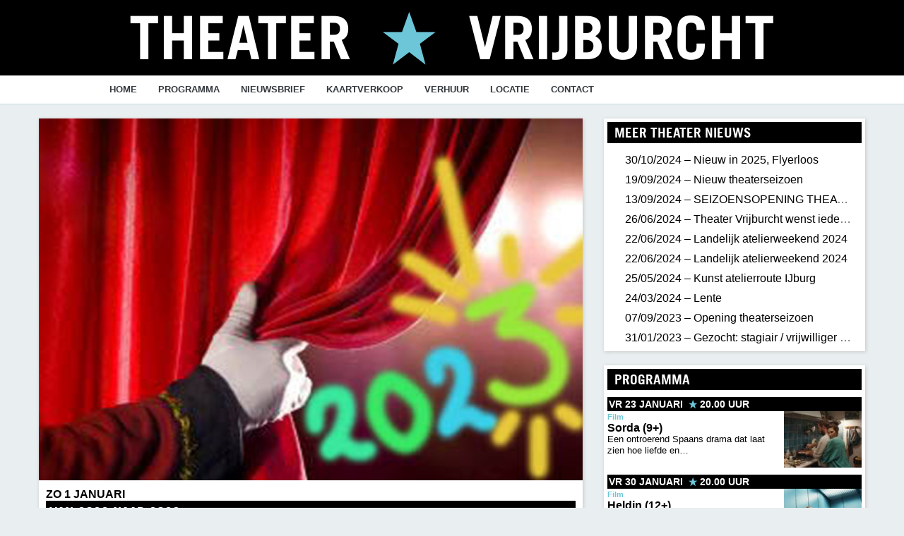

--- FILE ---
content_type: text/html; charset=UTF-8
request_url: https://theatervrijburcht.nl/van-2022-naar-2023/
body_size: 18967
content:
<!DOCTYPE html>
<!--[if lt IE 7]>      <html class="no-js lt-ie9 lt-ie8 lt-ie7"> <![endif]-->
<!--[if IE 7]>         <html class="no-js lt-ie9 lt-ie8"> <![endif]-->
<!--[if IE 8]>         <html class="no-js lt-ie9"> <![endif]-->
<!--[if gt IE 8]><!--> <html class="no-js"> <!--<![endif]-->
  <head>
    <meta charset="UTF-8">
    <meta http-equiv="X-UA-Compatible" content="IE=edge,chrome=1">
    <title>Van 2022 naar 2023 - Vrijburcht</title>
    <meta name="viewport" content="width=device-width, initial-scale=1">
    <meta name='robots' content='index, follow, max-image-preview:large, max-snippet:-1, max-video-preview:-1' />
	<style>img:is([sizes="auto" i], [sizes^="auto," i]) { contain-intrinsic-size: 3000px 1500px }</style>
	<script>window._wca = window._wca || [];</script>

	<!-- This site is optimized with the Yoast SEO plugin v26.6 - https://yoast.com/wordpress/plugins/seo/ -->
	<link rel="canonical" href="https://vrijburcht.nl/van-2022-naar-2023/" />
	<meta property="og:locale" content="nl_NL" />
	<meta property="og:type" content="article" />
	<meta property="og:title" content="Van 2022 naar 2023 - Vrijburcht" />
	<meta property="og:description" content="Theater Vrijburcht wenst een ieder een jaar vol culturele verrassingen met mooie films, pakkende theatervoorstellingen en al wat er op ons culturele pad komt. We gaan er voor. U ook? Bestuur en vrijwilligers van Theater Vrijburcht." />
	<meta property="og:url" content="https://vrijburcht.nl/van-2022-naar-2023/" />
	<meta property="og:site_name" content="Vrijburcht" />
	<meta property="article:published_time" content="2023-01-01T12:48:40+00:00" />
	<meta property="article:modified_time" content="2023-01-01T12:53:24+00:00" />
	<meta property="og:image" content="https://vrijburcht.nl/wp-content/uploads/2023/01/theatergordijn-2023-V02.jpg" />
	<meta property="og:image:width" content="600" />
	<meta property="og:image:height" content="400" />
	<meta property="og:image:type" content="image/jpeg" />
	<meta name="author" content="Stichting Vrijburcht" />
	<meta name="twitter:card" content="summary_large_image" />
	<meta name="twitter:label1" content="Geschreven door" />
	<meta name="twitter:data1" content="Stichting Vrijburcht" />
	<meta name="twitter:label2" content="Geschatte leestijd" />
	<meta name="twitter:data2" content="1 minuut" />
	<script type="application/ld+json" class="yoast-schema-graph">{"@context":"https://schema.org","@graph":[{"@type":"WebPage","@id":"https://vrijburcht.nl/van-2022-naar-2023/","url":"https://vrijburcht.nl/van-2022-naar-2023/","name":"Van 2022 naar 2023 - Vrijburcht","isPartOf":{"@id":"https://vrijburcht.nl/#website"},"primaryImageOfPage":{"@id":"https://vrijburcht.nl/van-2022-naar-2023/#primaryimage"},"image":{"@id":"https://vrijburcht.nl/van-2022-naar-2023/#primaryimage"},"thumbnailUrl":"https://theatervrijburcht.nl/wp-content/uploads/2023/01/theatergordijn-2023-V02.jpg","datePublished":"2023-01-01T12:48:40+00:00","dateModified":"2023-01-01T12:53:24+00:00","author":{"@id":"https://vrijburcht.nl/#/schema/person/e62e70c5d59b7f4a5e1f3715a996b276"},"breadcrumb":{"@id":"https://vrijburcht.nl/van-2022-naar-2023/#breadcrumb"},"inLanguage":"nl-NL","potentialAction":[{"@type":"ReadAction","target":["https://vrijburcht.nl/van-2022-naar-2023/"]}]},{"@type":"ImageObject","inLanguage":"nl-NL","@id":"https://vrijburcht.nl/van-2022-naar-2023/#primaryimage","url":"https://theatervrijburcht.nl/wp-content/uploads/2023/01/theatergordijn-2023-V02.jpg","contentUrl":"https://theatervrijburcht.nl/wp-content/uploads/2023/01/theatergordijn-2023-V02.jpg","width":600,"height":400},{"@type":"BreadcrumbList","@id":"https://vrijburcht.nl/van-2022-naar-2023/#breadcrumb","itemListElement":[{"@type":"ListItem","position":1,"name":"Home","item":"https://vrijburcht.nl/"},{"@type":"ListItem","position":2,"name":"Nieuws","item":"https://theatervrijburcht.nl/nieuws/"},{"@type":"ListItem","position":3,"name":"Van 2022 naar 2023"}]},{"@type":"WebSite","@id":"https://vrijburcht.nl/#website","url":"https://vrijburcht.nl/","name":"Vrijburcht","description":"Meer dan wonen achter je eigen voordeur","potentialAction":[{"@type":"SearchAction","target":{"@type":"EntryPoint","urlTemplate":"https://vrijburcht.nl/?s={search_term_string}"},"query-input":{"@type":"PropertyValueSpecification","valueRequired":true,"valueName":"search_term_string"}}],"inLanguage":"nl-NL"},{"@type":"Person","@id":"https://vrijburcht.nl/#/schema/person/e62e70c5d59b7f4a5e1f3715a996b276","name":"Stichting Vrijburcht","image":{"@type":"ImageObject","inLanguage":"nl-NL","@id":"https://vrijburcht.nl/#/schema/person/image/","url":"https://secure.gravatar.com/avatar/88ff7a1f9524a09022f82ce37c6af961f1e1f3173f57c24aa48ab87193153dd4?s=96&d=mm&r=g","contentUrl":"https://secure.gravatar.com/avatar/88ff7a1f9524a09022f82ce37c6af961f1e1f3173f57c24aa48ab87193153dd4?s=96&d=mm&r=g","caption":"Stichting Vrijburcht"},"sameAs":["http://www.vrijburcht.com"],"url":"https://theatervrijburcht.nl/profiel/stichtingvrijburcht/"}]}</script>
	<!-- / Yoast SEO plugin. -->


<link rel='dns-prefetch' href='//stats.wp.com' />
		<!-- This site uses the Google Analytics by MonsterInsights plugin v9.11.0 - Using Analytics tracking - https://www.monsterinsights.com/ -->
							<script src="//www.googletagmanager.com/gtag/js?id=G-TRE4JL52DQ"  data-cfasync="false" data-wpfc-render="false" type="text/javascript" async></script>
			<script data-cfasync="false" data-wpfc-render="false" type="text/javascript">
				var mi_version = '9.11.0';
				var mi_track_user = true;
				var mi_no_track_reason = '';
								var MonsterInsightsDefaultLocations = {"page_location":"https:\/\/theatervrijburcht.nl\/van-2022-naar-2023\/"};
								if ( typeof MonsterInsightsPrivacyGuardFilter === 'function' ) {
					var MonsterInsightsLocations = (typeof MonsterInsightsExcludeQuery === 'object') ? MonsterInsightsPrivacyGuardFilter( MonsterInsightsExcludeQuery ) : MonsterInsightsPrivacyGuardFilter( MonsterInsightsDefaultLocations );
				} else {
					var MonsterInsightsLocations = (typeof MonsterInsightsExcludeQuery === 'object') ? MonsterInsightsExcludeQuery : MonsterInsightsDefaultLocations;
				}

								var disableStrs = [
										'ga-disable-G-TRE4JL52DQ',
									];

				/* Function to detect opted out users */
				function __gtagTrackerIsOptedOut() {
					for (var index = 0; index < disableStrs.length; index++) {
						if (document.cookie.indexOf(disableStrs[index] + '=true') > -1) {
							return true;
						}
					}

					return false;
				}

				/* Disable tracking if the opt-out cookie exists. */
				if (__gtagTrackerIsOptedOut()) {
					for (var index = 0; index < disableStrs.length; index++) {
						window[disableStrs[index]] = true;
					}
				}

				/* Opt-out function */
				function __gtagTrackerOptout() {
					for (var index = 0; index < disableStrs.length; index++) {
						document.cookie = disableStrs[index] + '=true; expires=Thu, 31 Dec 2099 23:59:59 UTC; path=/';
						window[disableStrs[index]] = true;
					}
				}

				if ('undefined' === typeof gaOptout) {
					function gaOptout() {
						__gtagTrackerOptout();
					}
				}
								window.dataLayer = window.dataLayer || [];

				window.MonsterInsightsDualTracker = {
					helpers: {},
					trackers: {},
				};
				if (mi_track_user) {
					function __gtagDataLayer() {
						dataLayer.push(arguments);
					}

					function __gtagTracker(type, name, parameters) {
						if (!parameters) {
							parameters = {};
						}

						if (parameters.send_to) {
							__gtagDataLayer.apply(null, arguments);
							return;
						}

						if (type === 'event') {
														parameters.send_to = monsterinsights_frontend.v4_id;
							var hookName = name;
							if (typeof parameters['event_category'] !== 'undefined') {
								hookName = parameters['event_category'] + ':' + name;
							}

							if (typeof MonsterInsightsDualTracker.trackers[hookName] !== 'undefined') {
								MonsterInsightsDualTracker.trackers[hookName](parameters);
							} else {
								__gtagDataLayer('event', name, parameters);
							}
							
						} else {
							__gtagDataLayer.apply(null, arguments);
						}
					}

					__gtagTracker('js', new Date());
					__gtagTracker('set', {
						'developer_id.dZGIzZG': true,
											});
					if ( MonsterInsightsLocations.page_location ) {
						__gtagTracker('set', MonsterInsightsLocations);
					}
										__gtagTracker('config', 'G-TRE4JL52DQ', {"forceSSL":"true","anonymize_ip":"true"} );
										window.gtag = __gtagTracker;										(function () {
						/* https://developers.google.com/analytics/devguides/collection/analyticsjs/ */
						/* ga and __gaTracker compatibility shim. */
						var noopfn = function () {
							return null;
						};
						var newtracker = function () {
							return new Tracker();
						};
						var Tracker = function () {
							return null;
						};
						var p = Tracker.prototype;
						p.get = noopfn;
						p.set = noopfn;
						p.send = function () {
							var args = Array.prototype.slice.call(arguments);
							args.unshift('send');
							__gaTracker.apply(null, args);
						};
						var __gaTracker = function () {
							var len = arguments.length;
							if (len === 0) {
								return;
							}
							var f = arguments[len - 1];
							if (typeof f !== 'object' || f === null || typeof f.hitCallback !== 'function') {
								if ('send' === arguments[0]) {
									var hitConverted, hitObject = false, action;
									if ('event' === arguments[1]) {
										if ('undefined' !== typeof arguments[3]) {
											hitObject = {
												'eventAction': arguments[3],
												'eventCategory': arguments[2],
												'eventLabel': arguments[4],
												'value': arguments[5] ? arguments[5] : 1,
											}
										}
									}
									if ('pageview' === arguments[1]) {
										if ('undefined' !== typeof arguments[2]) {
											hitObject = {
												'eventAction': 'page_view',
												'page_path': arguments[2],
											}
										}
									}
									if (typeof arguments[2] === 'object') {
										hitObject = arguments[2];
									}
									if (typeof arguments[5] === 'object') {
										Object.assign(hitObject, arguments[5]);
									}
									if ('undefined' !== typeof arguments[1].hitType) {
										hitObject = arguments[1];
										if ('pageview' === hitObject.hitType) {
											hitObject.eventAction = 'page_view';
										}
									}
									if (hitObject) {
										action = 'timing' === arguments[1].hitType ? 'timing_complete' : hitObject.eventAction;
										hitConverted = mapArgs(hitObject);
										__gtagTracker('event', action, hitConverted);
									}
								}
								return;
							}

							function mapArgs(args) {
								var arg, hit = {};
								var gaMap = {
									'eventCategory': 'event_category',
									'eventAction': 'event_action',
									'eventLabel': 'event_label',
									'eventValue': 'event_value',
									'nonInteraction': 'non_interaction',
									'timingCategory': 'event_category',
									'timingVar': 'name',
									'timingValue': 'value',
									'timingLabel': 'event_label',
									'page': 'page_path',
									'location': 'page_location',
									'title': 'page_title',
									'referrer' : 'page_referrer',
								};
								for (arg in args) {
																		if (!(!args.hasOwnProperty(arg) || !gaMap.hasOwnProperty(arg))) {
										hit[gaMap[arg]] = args[arg];
									} else {
										hit[arg] = args[arg];
									}
								}
								return hit;
							}

							try {
								f.hitCallback();
							} catch (ex) {
							}
						};
						__gaTracker.create = newtracker;
						__gaTracker.getByName = newtracker;
						__gaTracker.getAll = function () {
							return [];
						};
						__gaTracker.remove = noopfn;
						__gaTracker.loaded = true;
						window['__gaTracker'] = __gaTracker;
					})();
									} else {
										console.log("");
					(function () {
						function __gtagTracker() {
							return null;
						}

						window['__gtagTracker'] = __gtagTracker;
						window['gtag'] = __gtagTracker;
					})();
									}
			</script>
							<!-- / Google Analytics by MonsterInsights -->
		<script type="text/javascript">
/* <![CDATA[ */
window._wpemojiSettings = {"baseUrl":"https:\/\/s.w.org\/images\/core\/emoji\/16.0.1\/72x72\/","ext":".png","svgUrl":"https:\/\/s.w.org\/images\/core\/emoji\/16.0.1\/svg\/","svgExt":".svg","source":{"concatemoji":"https:\/\/theatervrijburcht.nl\/wp-includes\/js\/wp-emoji-release.min.js?ver=6.8.3"}};
/*! This file is auto-generated */
!function(s,n){var o,i,e;function c(e){try{var t={supportTests:e,timestamp:(new Date).valueOf()};sessionStorage.setItem(o,JSON.stringify(t))}catch(e){}}function p(e,t,n){e.clearRect(0,0,e.canvas.width,e.canvas.height),e.fillText(t,0,0);var t=new Uint32Array(e.getImageData(0,0,e.canvas.width,e.canvas.height).data),a=(e.clearRect(0,0,e.canvas.width,e.canvas.height),e.fillText(n,0,0),new Uint32Array(e.getImageData(0,0,e.canvas.width,e.canvas.height).data));return t.every(function(e,t){return e===a[t]})}function u(e,t){e.clearRect(0,0,e.canvas.width,e.canvas.height),e.fillText(t,0,0);for(var n=e.getImageData(16,16,1,1),a=0;a<n.data.length;a++)if(0!==n.data[a])return!1;return!0}function f(e,t,n,a){switch(t){case"flag":return n(e,"\ud83c\udff3\ufe0f\u200d\u26a7\ufe0f","\ud83c\udff3\ufe0f\u200b\u26a7\ufe0f")?!1:!n(e,"\ud83c\udde8\ud83c\uddf6","\ud83c\udde8\u200b\ud83c\uddf6")&&!n(e,"\ud83c\udff4\udb40\udc67\udb40\udc62\udb40\udc65\udb40\udc6e\udb40\udc67\udb40\udc7f","\ud83c\udff4\u200b\udb40\udc67\u200b\udb40\udc62\u200b\udb40\udc65\u200b\udb40\udc6e\u200b\udb40\udc67\u200b\udb40\udc7f");case"emoji":return!a(e,"\ud83e\udedf")}return!1}function g(e,t,n,a){var r="undefined"!=typeof WorkerGlobalScope&&self instanceof WorkerGlobalScope?new OffscreenCanvas(300,150):s.createElement("canvas"),o=r.getContext("2d",{willReadFrequently:!0}),i=(o.textBaseline="top",o.font="600 32px Arial",{});return e.forEach(function(e){i[e]=t(o,e,n,a)}),i}function t(e){var t=s.createElement("script");t.src=e,t.defer=!0,s.head.appendChild(t)}"undefined"!=typeof Promise&&(o="wpEmojiSettingsSupports",i=["flag","emoji"],n.supports={everything:!0,everythingExceptFlag:!0},e=new Promise(function(e){s.addEventListener("DOMContentLoaded",e,{once:!0})}),new Promise(function(t){var n=function(){try{var e=JSON.parse(sessionStorage.getItem(o));if("object"==typeof e&&"number"==typeof e.timestamp&&(new Date).valueOf()<e.timestamp+604800&&"object"==typeof e.supportTests)return e.supportTests}catch(e){}return null}();if(!n){if("undefined"!=typeof Worker&&"undefined"!=typeof OffscreenCanvas&&"undefined"!=typeof URL&&URL.createObjectURL&&"undefined"!=typeof Blob)try{var e="postMessage("+g.toString()+"("+[JSON.stringify(i),f.toString(),p.toString(),u.toString()].join(",")+"));",a=new Blob([e],{type:"text/javascript"}),r=new Worker(URL.createObjectURL(a),{name:"wpTestEmojiSupports"});return void(r.onmessage=function(e){c(n=e.data),r.terminate(),t(n)})}catch(e){}c(n=g(i,f,p,u))}t(n)}).then(function(e){for(var t in e)n.supports[t]=e[t],n.supports.everything=n.supports.everything&&n.supports[t],"flag"!==t&&(n.supports.everythingExceptFlag=n.supports.everythingExceptFlag&&n.supports[t]);n.supports.everythingExceptFlag=n.supports.everythingExceptFlag&&!n.supports.flag,n.DOMReady=!1,n.readyCallback=function(){n.DOMReady=!0}}).then(function(){return e}).then(function(){var e;n.supports.everything||(n.readyCallback(),(e=n.source||{}).concatemoji?t(e.concatemoji):e.wpemoji&&e.twemoji&&(t(e.twemoji),t(e.wpemoji)))}))}((window,document),window._wpemojiSettings);
/* ]]> */
</script>
<style id='wp-emoji-styles-inline-css' type='text/css'>

	img.wp-smiley, img.emoji {
		display: inline !important;
		border: none !important;
		box-shadow: none !important;
		height: 1em !important;
		width: 1em !important;
		margin: 0 0.07em !important;
		vertical-align: -0.1em !important;
		background: none !important;
		padding: 0 !important;
	}
</style>
<link rel='stylesheet' id='wp-block-library-css' href='https://theatervrijburcht.nl/wp-includes/css/dist/block-library/style.min.css?ver=6.8.3' type='text/css' media='all' />
<style id='classic-theme-styles-inline-css' type='text/css'>
/*! This file is auto-generated */
.wp-block-button__link{color:#fff;background-color:#32373c;border-radius:9999px;box-shadow:none;text-decoration:none;padding:calc(.667em + 2px) calc(1.333em + 2px);font-size:1.125em}.wp-block-file__button{background:#32373c;color:#fff;text-decoration:none}
</style>
<link rel='stylesheet' id='mediaelement-css' href='https://theatervrijburcht.nl/wp-includes/js/mediaelement/mediaelementplayer-legacy.min.css?ver=4.2.17' type='text/css' media='all' />
<link rel='stylesheet' id='wp-mediaelement-css' href='https://theatervrijburcht.nl/wp-includes/js/mediaelement/wp-mediaelement.min.css?ver=6.8.3' type='text/css' media='all' />
<style id='jetpack-sharing-buttons-style-inline-css' type='text/css'>
.jetpack-sharing-buttons__services-list{display:flex;flex-direction:row;flex-wrap:wrap;gap:0;list-style-type:none;margin:5px;padding:0}.jetpack-sharing-buttons__services-list.has-small-icon-size{font-size:12px}.jetpack-sharing-buttons__services-list.has-normal-icon-size{font-size:16px}.jetpack-sharing-buttons__services-list.has-large-icon-size{font-size:24px}.jetpack-sharing-buttons__services-list.has-huge-icon-size{font-size:36px}@media print{.jetpack-sharing-buttons__services-list{display:none!important}}.editor-styles-wrapper .wp-block-jetpack-sharing-buttons{gap:0;padding-inline-start:0}ul.jetpack-sharing-buttons__services-list.has-background{padding:1.25em 2.375em}
</style>
<style id='global-styles-inline-css' type='text/css'>
:root{--wp--preset--aspect-ratio--square: 1;--wp--preset--aspect-ratio--4-3: 4/3;--wp--preset--aspect-ratio--3-4: 3/4;--wp--preset--aspect-ratio--3-2: 3/2;--wp--preset--aspect-ratio--2-3: 2/3;--wp--preset--aspect-ratio--16-9: 16/9;--wp--preset--aspect-ratio--9-16: 9/16;--wp--preset--color--black: #000000;--wp--preset--color--cyan-bluish-gray: #abb8c3;--wp--preset--color--white: #ffffff;--wp--preset--color--pale-pink: #f78da7;--wp--preset--color--vivid-red: #cf2e2e;--wp--preset--color--luminous-vivid-orange: #ff6900;--wp--preset--color--luminous-vivid-amber: #fcb900;--wp--preset--color--light-green-cyan: #7bdcb5;--wp--preset--color--vivid-green-cyan: #00d084;--wp--preset--color--pale-cyan-blue: #8ed1fc;--wp--preset--color--vivid-cyan-blue: #0693e3;--wp--preset--color--vivid-purple: #9b51e0;--wp--preset--gradient--vivid-cyan-blue-to-vivid-purple: linear-gradient(135deg,rgba(6,147,227,1) 0%,rgb(155,81,224) 100%);--wp--preset--gradient--light-green-cyan-to-vivid-green-cyan: linear-gradient(135deg,rgb(122,220,180) 0%,rgb(0,208,130) 100%);--wp--preset--gradient--luminous-vivid-amber-to-luminous-vivid-orange: linear-gradient(135deg,rgba(252,185,0,1) 0%,rgba(255,105,0,1) 100%);--wp--preset--gradient--luminous-vivid-orange-to-vivid-red: linear-gradient(135deg,rgba(255,105,0,1) 0%,rgb(207,46,46) 100%);--wp--preset--gradient--very-light-gray-to-cyan-bluish-gray: linear-gradient(135deg,rgb(238,238,238) 0%,rgb(169,184,195) 100%);--wp--preset--gradient--cool-to-warm-spectrum: linear-gradient(135deg,rgb(74,234,220) 0%,rgb(151,120,209) 20%,rgb(207,42,186) 40%,rgb(238,44,130) 60%,rgb(251,105,98) 80%,rgb(254,248,76) 100%);--wp--preset--gradient--blush-light-purple: linear-gradient(135deg,rgb(255,206,236) 0%,rgb(152,150,240) 100%);--wp--preset--gradient--blush-bordeaux: linear-gradient(135deg,rgb(254,205,165) 0%,rgb(254,45,45) 50%,rgb(107,0,62) 100%);--wp--preset--gradient--luminous-dusk: linear-gradient(135deg,rgb(255,203,112) 0%,rgb(199,81,192) 50%,rgb(65,88,208) 100%);--wp--preset--gradient--pale-ocean: linear-gradient(135deg,rgb(255,245,203) 0%,rgb(182,227,212) 50%,rgb(51,167,181) 100%);--wp--preset--gradient--electric-grass: linear-gradient(135deg,rgb(202,248,128) 0%,rgb(113,206,126) 100%);--wp--preset--gradient--midnight: linear-gradient(135deg,rgb(2,3,129) 0%,rgb(40,116,252) 100%);--wp--preset--font-size--small: 13px;--wp--preset--font-size--medium: 20px;--wp--preset--font-size--large: 36px;--wp--preset--font-size--x-large: 42px;--wp--preset--spacing--20: 0.44rem;--wp--preset--spacing--30: 0.67rem;--wp--preset--spacing--40: 1rem;--wp--preset--spacing--50: 1.5rem;--wp--preset--spacing--60: 2.25rem;--wp--preset--spacing--70: 3.38rem;--wp--preset--spacing--80: 5.06rem;--wp--preset--shadow--natural: 6px 6px 9px rgba(0, 0, 0, 0.2);--wp--preset--shadow--deep: 12px 12px 50px rgba(0, 0, 0, 0.4);--wp--preset--shadow--sharp: 6px 6px 0px rgba(0, 0, 0, 0.2);--wp--preset--shadow--outlined: 6px 6px 0px -3px rgba(255, 255, 255, 1), 6px 6px rgba(0, 0, 0, 1);--wp--preset--shadow--crisp: 6px 6px 0px rgba(0, 0, 0, 1);}:where(.is-layout-flex){gap: 0.5em;}:where(.is-layout-grid){gap: 0.5em;}body .is-layout-flex{display: flex;}.is-layout-flex{flex-wrap: wrap;align-items: center;}.is-layout-flex > :is(*, div){margin: 0;}body .is-layout-grid{display: grid;}.is-layout-grid > :is(*, div){margin: 0;}:where(.wp-block-columns.is-layout-flex){gap: 2em;}:where(.wp-block-columns.is-layout-grid){gap: 2em;}:where(.wp-block-post-template.is-layout-flex){gap: 1.25em;}:where(.wp-block-post-template.is-layout-grid){gap: 1.25em;}.has-black-color{color: var(--wp--preset--color--black) !important;}.has-cyan-bluish-gray-color{color: var(--wp--preset--color--cyan-bluish-gray) !important;}.has-white-color{color: var(--wp--preset--color--white) !important;}.has-pale-pink-color{color: var(--wp--preset--color--pale-pink) !important;}.has-vivid-red-color{color: var(--wp--preset--color--vivid-red) !important;}.has-luminous-vivid-orange-color{color: var(--wp--preset--color--luminous-vivid-orange) !important;}.has-luminous-vivid-amber-color{color: var(--wp--preset--color--luminous-vivid-amber) !important;}.has-light-green-cyan-color{color: var(--wp--preset--color--light-green-cyan) !important;}.has-vivid-green-cyan-color{color: var(--wp--preset--color--vivid-green-cyan) !important;}.has-pale-cyan-blue-color{color: var(--wp--preset--color--pale-cyan-blue) !important;}.has-vivid-cyan-blue-color{color: var(--wp--preset--color--vivid-cyan-blue) !important;}.has-vivid-purple-color{color: var(--wp--preset--color--vivid-purple) !important;}.has-black-background-color{background-color: var(--wp--preset--color--black) !important;}.has-cyan-bluish-gray-background-color{background-color: var(--wp--preset--color--cyan-bluish-gray) !important;}.has-white-background-color{background-color: var(--wp--preset--color--white) !important;}.has-pale-pink-background-color{background-color: var(--wp--preset--color--pale-pink) !important;}.has-vivid-red-background-color{background-color: var(--wp--preset--color--vivid-red) !important;}.has-luminous-vivid-orange-background-color{background-color: var(--wp--preset--color--luminous-vivid-orange) !important;}.has-luminous-vivid-amber-background-color{background-color: var(--wp--preset--color--luminous-vivid-amber) !important;}.has-light-green-cyan-background-color{background-color: var(--wp--preset--color--light-green-cyan) !important;}.has-vivid-green-cyan-background-color{background-color: var(--wp--preset--color--vivid-green-cyan) !important;}.has-pale-cyan-blue-background-color{background-color: var(--wp--preset--color--pale-cyan-blue) !important;}.has-vivid-cyan-blue-background-color{background-color: var(--wp--preset--color--vivid-cyan-blue) !important;}.has-vivid-purple-background-color{background-color: var(--wp--preset--color--vivid-purple) !important;}.has-black-border-color{border-color: var(--wp--preset--color--black) !important;}.has-cyan-bluish-gray-border-color{border-color: var(--wp--preset--color--cyan-bluish-gray) !important;}.has-white-border-color{border-color: var(--wp--preset--color--white) !important;}.has-pale-pink-border-color{border-color: var(--wp--preset--color--pale-pink) !important;}.has-vivid-red-border-color{border-color: var(--wp--preset--color--vivid-red) !important;}.has-luminous-vivid-orange-border-color{border-color: var(--wp--preset--color--luminous-vivid-orange) !important;}.has-luminous-vivid-amber-border-color{border-color: var(--wp--preset--color--luminous-vivid-amber) !important;}.has-light-green-cyan-border-color{border-color: var(--wp--preset--color--light-green-cyan) !important;}.has-vivid-green-cyan-border-color{border-color: var(--wp--preset--color--vivid-green-cyan) !important;}.has-pale-cyan-blue-border-color{border-color: var(--wp--preset--color--pale-cyan-blue) !important;}.has-vivid-cyan-blue-border-color{border-color: var(--wp--preset--color--vivid-cyan-blue) !important;}.has-vivid-purple-border-color{border-color: var(--wp--preset--color--vivid-purple) !important;}.has-vivid-cyan-blue-to-vivid-purple-gradient-background{background: var(--wp--preset--gradient--vivid-cyan-blue-to-vivid-purple) !important;}.has-light-green-cyan-to-vivid-green-cyan-gradient-background{background: var(--wp--preset--gradient--light-green-cyan-to-vivid-green-cyan) !important;}.has-luminous-vivid-amber-to-luminous-vivid-orange-gradient-background{background: var(--wp--preset--gradient--luminous-vivid-amber-to-luminous-vivid-orange) !important;}.has-luminous-vivid-orange-to-vivid-red-gradient-background{background: var(--wp--preset--gradient--luminous-vivid-orange-to-vivid-red) !important;}.has-very-light-gray-to-cyan-bluish-gray-gradient-background{background: var(--wp--preset--gradient--very-light-gray-to-cyan-bluish-gray) !important;}.has-cool-to-warm-spectrum-gradient-background{background: var(--wp--preset--gradient--cool-to-warm-spectrum) !important;}.has-blush-light-purple-gradient-background{background: var(--wp--preset--gradient--blush-light-purple) !important;}.has-blush-bordeaux-gradient-background{background: var(--wp--preset--gradient--blush-bordeaux) !important;}.has-luminous-dusk-gradient-background{background: var(--wp--preset--gradient--luminous-dusk) !important;}.has-pale-ocean-gradient-background{background: var(--wp--preset--gradient--pale-ocean) !important;}.has-electric-grass-gradient-background{background: var(--wp--preset--gradient--electric-grass) !important;}.has-midnight-gradient-background{background: var(--wp--preset--gradient--midnight) !important;}.has-small-font-size{font-size: var(--wp--preset--font-size--small) !important;}.has-medium-font-size{font-size: var(--wp--preset--font-size--medium) !important;}.has-large-font-size{font-size: var(--wp--preset--font-size--large) !important;}.has-x-large-font-size{font-size: var(--wp--preset--font-size--x-large) !important;}
:where(.wp-block-post-template.is-layout-flex){gap: 1.25em;}:where(.wp-block-post-template.is-layout-grid){gap: 1.25em;}
:where(.wp-block-columns.is-layout-flex){gap: 2em;}:where(.wp-block-columns.is-layout-grid){gap: 2em;}
:root :where(.wp-block-pullquote){font-size: 1.5em;line-height: 1.6;}
</style>
<link rel='stylesheet' id='events-manager-css' href='https://theatervrijburcht.nl/wp-content/plugins/events-manager/includes/css/events_manager.css?ver=5.99912' type='text/css' media='all' />
<link rel='stylesheet' id='responsive-lightbox-nivo_lightbox-css-css' href='https://theatervrijburcht.nl/wp-content/plugins/responsive-lightbox-lite/assets/nivo-lightbox/nivo-lightbox.css?ver=6.8.3' type='text/css' media='all' />
<link rel='stylesheet' id='responsive-lightbox-nivo_lightbox-css-d-css' href='https://theatervrijburcht.nl/wp-content/plugins/responsive-lightbox-lite/assets/nivo-lightbox/themes/default/default.css?ver=6.8.3' type='text/css' media='all' />
<link rel='stylesheet' id='woocommerce-layout-css' href='https://theatervrijburcht.nl/wp-content/plugins/woocommerce/assets/css/woocommerce-layout.css?ver=10.4.3' type='text/css' media='all' />
<style id='woocommerce-layout-inline-css' type='text/css'>

	.infinite-scroll .woocommerce-pagination {
		display: none;
	}
</style>
<link rel='stylesheet' id='woocommerce-smallscreen-css' href='https://theatervrijburcht.nl/wp-content/plugins/woocommerce/assets/css/woocommerce-smallscreen.css?ver=10.4.3' type='text/css' media='only screen and (max-width: 768px)' />
<link rel='stylesheet' id='woocommerce-general-css' href='https://theatervrijburcht.nl/wp-content/plugins/woocommerce/assets/css/woocommerce.css?ver=10.4.3' type='text/css' media='all' />
<style id='woocommerce-inline-inline-css' type='text/css'>
.woocommerce form .form-row .required { visibility: visible; }
</style>
<link rel='stylesheet' id='mc4wp-form-basic-css' href='https://theatervrijburcht.nl/wp-content/plugins/mailchimp-for-wp/assets/css/form-basic.css?ver=4.10.9' type='text/css' media='all' />
<link rel='stylesheet' id='wp-fullcalendar-css' href='https://theatervrijburcht.nl/wp-content/plugins/wp-fullcalendar/includes/css/main.css?ver=1.6' type='text/css' media='all' />
<link rel='stylesheet' id='wp-fullcalendar-tippy-light-border-css' href='https://theatervrijburcht.nl/wp-content/plugins/wp-fullcalendar/includes/css/tippy/light-border.css?ver=1.6' type='text/css' media='all' />
<link rel='stylesheet' id='jquery-ui-css' href='https://theatervrijburcht.nl/wp-content/plugins/wp-fullcalendar/includes/css/jquery-ui/ui-lightness/jquery-ui.min.css?ver=1.6' type='text/css' media='all' />
<link rel='stylesheet' id='jquery-ui-theme-css' href='https://theatervrijburcht.nl/wp-content/plugins/wp-fullcalendar/includes/css/jquery-ui/ui-lightness/theme.css?ver=1.6' type='text/css' media='all' />
<link rel='stylesheet' id='bootstrap-css' href='https://theatervrijburcht.nl/wp-content/themes/vrijburcht-theater/css/bootstrap.min.css?ver=2.2.2' type='text/css' media='all' />
<link rel='stylesheet' id='bootstrap-responsive-css' href='https://theatervrijburcht.nl/wp-content/themes/vrijburcht-theater/css/bootstrap-responsive.min.css?ver=2.2.2' type='text/css' media='all' />
<link rel='stylesheet' id='vrbrcht-main-css' href='https://theatervrijburcht.nl/wp-content/themes/vrijburcht-theater/css/main.css?ver=1.5.0' type='text/css' media='all' />
<link rel='stylesheet' id='mollie-applepaydirect-css' href='https://theatervrijburcht.nl/wp-content/plugins/mollie-payments-for-woocommerce/public/css/mollie-applepaydirect.min.css?ver=1766411536' type='text/css' media='screen' />
<link rel='stylesheet' id='cyclone-template-style-default-0-css' href='https://theatervrijburcht.nl/wp-content/plugins/cyclone-slider/templates/default/style.css?ver=3.2.0' type='text/css' media='all' />
<script type="text/javascript" src="https://theatervrijburcht.nl/wp-content/plugins/google-analytics-for-wordpress/assets/js/frontend-gtag.min.js?ver=9.11.0" id="monsterinsights-frontend-script-js" async="async" data-wp-strategy="async"></script>
<script data-cfasync="false" data-wpfc-render="false" type="text/javascript" id='monsterinsights-frontend-script-js-extra'>/* <![CDATA[ */
var monsterinsights_frontend = {"js_events_tracking":"true","download_extensions":"doc,pdf,ppt,zip,xls,docx,pptx,xlsx","inbound_paths":"[]","home_url":"https:\/\/theatervrijburcht.nl","hash_tracking":"false","v4_id":"G-TRE4JL52DQ"};/* ]]> */
</script>
<script type="text/javascript" src="https://theatervrijburcht.nl/wp-includes/js/jquery/jquery.min.js?ver=3.7.1" id="jquery-core-js"></script>
<script type="text/javascript" src="https://theatervrijburcht.nl/wp-includes/js/jquery/jquery-migrate.min.js?ver=3.4.1" id="jquery-migrate-js"></script>
<script type="text/javascript" src="https://theatervrijburcht.nl/wp-includes/js/jquery/ui/core.min.js?ver=1.13.3" id="jquery-ui-core-js"></script>
<script type="text/javascript" src="https://theatervrijburcht.nl/wp-includes/js/jquery/ui/mouse.min.js?ver=1.13.3" id="jquery-ui-mouse-js"></script>
<script type="text/javascript" src="https://theatervrijburcht.nl/wp-includes/js/jquery/ui/sortable.min.js?ver=1.13.3" id="jquery-ui-sortable-js"></script>
<script type="text/javascript" src="https://theatervrijburcht.nl/wp-includes/js/jquery/ui/datepicker.min.js?ver=1.13.3" id="jquery-ui-datepicker-js"></script>
<script type="text/javascript" id="jquery-ui-datepicker-js-after">
/* <![CDATA[ */
jQuery(function(jQuery){jQuery.datepicker.setDefaults({"closeText":"Sluiten","currentText":"Vandaag","monthNames":["januari","februari","maart","april","mei","juni","juli","augustus","september","oktober","november","december"],"monthNamesShort":["jan","feb","mrt","apr","mei","jun","jul","aug","sep","okt","nov","dec"],"nextText":"Volgende","prevText":"Vorige","dayNames":["zondag","maandag","dinsdag","woensdag","donderdag","vrijdag","zaterdag"],"dayNamesShort":["zo","ma","di","wo","do","vr","za"],"dayNamesMin":["Z","M","D","W","D","V","Z"],"dateFormat":"d MM yy","firstDay":1,"isRTL":false});});
/* ]]> */
</script>
<script type="text/javascript" src="https://theatervrijburcht.nl/wp-includes/js/jquery/ui/menu.min.js?ver=1.13.3" id="jquery-ui-menu-js"></script>
<script type="text/javascript" src="https://theatervrijburcht.nl/wp-includes/js/dist/dom-ready.min.js?ver=f77871ff7694fffea381" id="wp-dom-ready-js"></script>
<script type="text/javascript" src="https://theatervrijburcht.nl/wp-includes/js/dist/hooks.min.js?ver=4d63a3d491d11ffd8ac6" id="wp-hooks-js"></script>
<script type="text/javascript" src="https://theatervrijburcht.nl/wp-includes/js/dist/i18n.min.js?ver=5e580eb46a90c2b997e6" id="wp-i18n-js"></script>
<script type="text/javascript" id="wp-i18n-js-after">
/* <![CDATA[ */
wp.i18n.setLocaleData( { 'text direction\u0004ltr': [ 'ltr' ] } );
/* ]]> */
</script>
<script type="text/javascript" id="wp-a11y-js-translations">
/* <![CDATA[ */
( function( domain, translations ) {
	var localeData = translations.locale_data[ domain ] || translations.locale_data.messages;
	localeData[""].domain = domain;
	wp.i18n.setLocaleData( localeData, domain );
} )( "default", {"translation-revision-date":"2025-11-12 09:30:06+0000","generator":"GlotPress\/4.0.3","domain":"messages","locale_data":{"messages":{"":{"domain":"messages","plural-forms":"nplurals=2; plural=n != 1;","lang":"nl"},"Notifications":["Meldingen"]}},"comment":{"reference":"wp-includes\/js\/dist\/a11y.js"}} );
/* ]]> */
</script>
<script type="text/javascript" src="https://theatervrijburcht.nl/wp-includes/js/dist/a11y.min.js?ver=3156534cc54473497e14" id="wp-a11y-js"></script>
<script type="text/javascript" src="https://theatervrijburcht.nl/wp-includes/js/jquery/ui/autocomplete.min.js?ver=1.13.3" id="jquery-ui-autocomplete-js"></script>
<script type="text/javascript" src="https://theatervrijburcht.nl/wp-includes/js/jquery/ui/resizable.min.js?ver=1.13.3" id="jquery-ui-resizable-js"></script>
<script type="text/javascript" src="https://theatervrijburcht.nl/wp-includes/js/jquery/ui/draggable.min.js?ver=1.13.3" id="jquery-ui-draggable-js"></script>
<script type="text/javascript" src="https://theatervrijburcht.nl/wp-includes/js/jquery/ui/controlgroup.min.js?ver=1.13.3" id="jquery-ui-controlgroup-js"></script>
<script type="text/javascript" src="https://theatervrijburcht.nl/wp-includes/js/jquery/ui/checkboxradio.min.js?ver=1.13.3" id="jquery-ui-checkboxradio-js"></script>
<script type="text/javascript" src="https://theatervrijburcht.nl/wp-includes/js/jquery/ui/button.min.js?ver=1.13.3" id="jquery-ui-button-js"></script>
<script type="text/javascript" src="https://theatervrijburcht.nl/wp-includes/js/jquery/ui/dialog.min.js?ver=1.13.3" id="jquery-ui-dialog-js"></script>
<script type="text/javascript" id="events-manager-js-extra">
/* <![CDATA[ */
var EM = {"ajaxurl":"https:\/\/theatervrijburcht.nl\/wp-admin\/admin-ajax.php","locationajaxurl":"https:\/\/theatervrijburcht.nl\/wp-admin\/admin-ajax.php?action=locations_search","firstDay":"1","locale":"nl","dateFormat":"dd\/mm\/yy","ui_css":"https:\/\/theatervrijburcht.nl\/wp-content\/plugins\/events-manager\/includes\/css\/jquery-ui.min.css","show24hours":"1","is_ssl":"1","txt_search":"Zoeken","txt_searching":"Bezig met zoeken...","txt_loading":"Bezig met laden..."};
/* ]]> */
</script>
<script type="text/javascript" src="https://theatervrijburcht.nl/wp-content/plugins/events-manager/includes/js/events-manager.js?ver=5.99912" id="events-manager-js"></script>
<script type="text/javascript" src="https://theatervrijburcht.nl/wp-content/plugins/woocommerce/assets/js/jquery-blockui/jquery.blockUI.min.js?ver=2.7.0-wc.10.4.3" id="wc-jquery-blockui-js" defer="defer" data-wp-strategy="defer"></script>
<script type="text/javascript" id="wc-add-to-cart-js-extra">
/* <![CDATA[ */
var wc_add_to_cart_params = {"ajax_url":"\/wp-admin\/admin-ajax.php","wc_ajax_url":"\/?wc-ajax=%%endpoint%%","i18n_view_cart":"Bekijk winkelwagen","cart_url":"https:\/\/theatervrijburcht.nl\/cart\/","is_cart":"","cart_redirect_after_add":"no"};
/* ]]> */
</script>
<script type="text/javascript" src="https://theatervrijburcht.nl/wp-content/plugins/woocommerce/assets/js/frontend/add-to-cart.min.js?ver=10.4.3" id="wc-add-to-cart-js" defer="defer" data-wp-strategy="defer"></script>
<script type="text/javascript" src="https://theatervrijburcht.nl/wp-content/plugins/woocommerce/assets/js/js-cookie/js.cookie.min.js?ver=2.1.4-wc.10.4.3" id="wc-js-cookie-js" defer="defer" data-wp-strategy="defer"></script>
<script type="text/javascript" id="woocommerce-js-extra">
/* <![CDATA[ */
var woocommerce_params = {"ajax_url":"\/wp-admin\/admin-ajax.php","wc_ajax_url":"\/?wc-ajax=%%endpoint%%","i18n_password_show":"Wachtwoord weergeven","i18n_password_hide":"Wachtwoord verbergen"};
/* ]]> */
</script>
<script type="text/javascript" src="https://theatervrijburcht.nl/wp-content/plugins/woocommerce/assets/js/frontend/woocommerce.min.js?ver=10.4.3" id="woocommerce-js" defer="defer" data-wp-strategy="defer"></script>
<script type="text/javascript" src="https://theatervrijburcht.nl/wp-includes/js/jquery/ui/selectmenu.min.js?ver=1.13.3" id="jquery-ui-selectmenu-js"></script>
<script type="text/javascript" src="https://theatervrijburcht.nl/wp-includes/js/jquery/ui/tooltip.min.js?ver=1.13.3" id="jquery-ui-tooltip-js"></script>
<script type="text/javascript" src="https://theatervrijburcht.nl/wp-includes/js/dist/vendor/moment.min.js?ver=2.30.1" id="moment-js"></script>
<script type="text/javascript" id="moment-js-after">
/* <![CDATA[ */
moment.updateLocale( 'nl_NL', {"months":["januari","februari","maart","april","mei","juni","juli","augustus","september","oktober","november","december"],"monthsShort":["jan","feb","mrt","apr","mei","jun","jul","aug","sep","okt","nov","dec"],"weekdays":["zondag","maandag","dinsdag","woensdag","donderdag","vrijdag","zaterdag"],"weekdaysShort":["zo","ma","di","wo","do","vr","za"],"week":{"dow":1},"longDateFormat":{"LT":"H:i","LTS":null,"L":null,"LL":"j F Y","LLL":"j F Y H:i","LLLL":null}} );
/* ]]> */
</script>
<script type="text/javascript" id="wp-fullcalendar-js-extra">
/* <![CDATA[ */
var WPFC = {"ajaxurl":"https:\/\/theatervrijburcht.nl\/wp-admin\/admin-ajax.php?action=WP_FullCalendar","firstDay":"1","wpfc_theme":"jquery-ui","wpfc_limit":"50","wpfc_limit_txt":"meer ...","timeFormat":"H:mm","defaultView":"month","weekends":"true","header":{"left":"prev,next today","center":"title","right":"month,agendaWeek"},"wpfc_qtips":"1","tippy_theme":"light-border","tippy_placement":"auto","tippy_loading":"Loading..."};
/* ]]> */
</script>
<script type="text/javascript" src="https://theatervrijburcht.nl/wp-content/plugins/wp-fullcalendar/includes/js/main.js?ver=1.6" id="wp-fullcalendar-js"></script>
<script type="text/javascript" src="https://theatervrijburcht.nl/wp-content/themes/vrijburcht-theater/js/vendor/modernizr-2.6.2-respond-1.1.0.min.js?ver=2.6.2" id="modernizr-respond-js"></script>
<script type="text/javascript" src="https://stats.wp.com/s-202604.js" id="woocommerce-analytics-js" defer="defer" data-wp-strategy="defer"></script>
<script type="text/javascript" src="https://theatervrijburcht.nl/wp-content/plugins/cyclone-slider/libs/cycle2/jquery.cycle2.min.js?ver=3.2.0" id="jquery-cycle2-js"></script>
<script type="text/javascript" src="https://theatervrijburcht.nl/wp-content/plugins/cyclone-slider/libs/cycle2/jquery.cycle2.tile.min.js?ver=3.2.0" id="jquery-cycle2-tile-js"></script>
<script type="text/javascript" src="https://theatervrijburcht.nl/wp-content/plugins/cyclone-slider/libs/vimeo-player-js/player.js?ver=3.2.0" id="vimeo-player-js-js"></script>
<script type="text/javascript" src="https://theatervrijburcht.nl/wp-content/plugins/cyclone-slider/js/client.js?ver=3.2.0" id="cyclone-client-js"></script>
<link rel="https://api.w.org/" href="https://theatervrijburcht.nl/wp-json/" /><link rel="alternate" title="JSON" type="application/json" href="https://theatervrijburcht.nl/wp-json/wp/v2/posts/4165710" /><link rel="EditURI" type="application/rsd+xml" title="RSD" href="https://theatervrijburcht.nl/xmlrpc.php?rsd" />
<meta name="generator" content="WordPress 6.8.3" />
<meta name="generator" content="WooCommerce 10.4.3" />
<link rel='shortlink' href='https://theatervrijburcht.nl/?p=4165710' />
<link rel="alternate" title="oEmbed (JSON)" type="application/json+oembed" href="https://theatervrijburcht.nl/wp-json/oembed/1.0/embed?url=https%3A%2F%2Ftheatervrijburcht.nl%2Fvan-2022-naar-2023%2F" />
<link rel="alternate" title="oEmbed (XML)" type="text/xml+oembed" href="https://theatervrijburcht.nl/wp-json/oembed/1.0/embed?url=https%3A%2F%2Ftheatervrijburcht.nl%2Fvan-2022-naar-2023%2F&#038;format=xml" />
<meta name="et-api-version" content="v1"><meta name="et-api-origin" content="https://theatervrijburcht.nl"><link rel="https://theeventscalendar.com/" href="https://theatervrijburcht.nl/wp-json/tribe/tickets/v1/" />  <script type="text/javascript">
    var MTUserId='d12fb24c-b052-4267-955b-a6b1147cb686';
    var MTFontIds = new Array();

    MTFontIds.push("675502"); // Trade Gothic® W02 Bold
    (function() {
    var mtTracking = document.createElement('script');
    mtTracking.type='text/javascript';
    mtTracking.async='true';
    mtTracking.src='https://theatervrijburcht.nl/wp-content/themes/vrijburcht-theater/js/mtiFontTrackingCode.js';

    (document.getElementsByTagName('head')[0]||document.getElementsByTagName('body')[0]).appendChild(mtTracking);
    })();
  </script>
	<noscript><style>.woocommerce-product-gallery{ opacity: 1 !important; }</style></noscript>
	  </head>
  <body class="wp-singular post-template-default single single-post postid-4165710 single-format-standard wp-theme-vrijburcht-theater theme-vrijburcht-theater woocommerce-no-js tribe-no-js scheme-jan-jun-nov tribe-theme-vrijburcht-theater">
    <!--[if lt IE 7]>
        <p class="chromeframe">Je gebruikt een <strong>verouderde</strong> browser, het kan zijn dat bepaalde onderdelen van de website niet goed werken. <a href="http://browsehappy.com/">Download en installeer een nieuwe browser.r</a> </p>
    <![endif]-->
    <div id="wrap">
      <header class="main">
        <div class="container">
          <h1><a href="https://theatervrijburcht.nl" title="terug naar de homepage" class="logo">Theater <i class="icon-star"></i> vrijburcht</a></h1>
        </div>

                <script>
          (function(i,s,o,g,r,a,m){i['GoogleAnalyticsObject']=r;i[r]=i[r]||function(){
          (i[r].q=i[r].q||[]).push(arguments)},i[r].l=1*new Date();a=s.createElement(o),
          m=s.getElementsByTagName(o)[0];a.async=1;a.src=g;m.parentNode.insertBefore(a,m)
          })(window,document,'script','//www.google-analytics.com/analytics.js','ga');

          ga('create', 'UA-54926830-2', 'auto');
          ga('send', 'pageview');
        </script>
      </header>
      <nav class="navbar main">

        <div class="container">
            <a class="btn btn-navbar" data-toggle="collapse" data-target=".nav-collapse">
              <span class="icon-bar"></span>
              <span class="icon-bar"></span>
              <span class="icon-bar"></span>
            </a>
            <div class="nav-collapse navbar-responsive-collapse collapse">
            <ul id="menu-theater" class="nav"><li id="menu-item-3669" class="menu-item menu-item-type-custom menu-item-object-custom menu-item-home menu-item-3669"><a href="https://theatervrijburcht.nl">Home</a></li>
<li id="menu-item-3666" class="menu-item menu-item-type-post_type menu-item-object-page menu-item-3666"><a href="https://theatervrijburcht.nl/programma/">programma</a></li>
<li id="menu-item-3665" class="menu-item menu-item-type-post_type menu-item-object-page menu-item-3665"><a href="https://theatervrijburcht.nl/nieuwsbrief/">Nieuwsbrief</a></li>
<li id="menu-item-3663" class="menu-item menu-item-type-post_type menu-item-object-page menu-item-3663"><a href="https://theatervrijburcht.nl/kaartverkoop/">Kaartverkoop</a></li>
<li id="menu-item-3667" class="menu-item menu-item-type-post_type menu-item-object-page menu-item-3667"><a href="https://theatervrijburcht.nl/verhuur/">verhuur</a></li>
<li id="menu-item-3664" class="menu-item menu-item-type-post_type menu-item-object-page menu-item-3664"><a href="https://theatervrijburcht.nl/locatie/">Locatie</a></li>
<li id="menu-item-3662" class="menu-item menu-item-type-post_type menu-item-object-page menu-item-3662"><a href="https://theatervrijburcht.nl/contact/">Contact</a></li>
</ul>            </div>
        </div>

      </nav>

    <div class="main-content">

      <div class="container">
<div class="content content-listing row-fluid">

    <article id="post-4165710" class="content-single event span8 row-fluid post-4165710 post type-post status-publish format-standard has-post-thumbnail hentry category-nieuws category-theater-nieuws tag-nieuwjaar tag-theater">
          <div class="entry-thumbnail span12">
        <img width="600" height="400" src="https://theatervrijburcht.nl/wp-content/uploads/2023/01/theatergordijn-2023-V02.jpg" class="attachment-large size-large wp-post-image" alt="" decoding="async" fetchpriority="high" srcset="https://theatervrijburcht.nl/wp-content/uploads/2023/01/theatergordijn-2023-V02.jpg 600w, https://theatervrijburcht.nl/wp-content/uploads/2023/01/theatergordijn-2023-V02-300x200.jpg 300w, https://theatervrijburcht.nl/wp-content/uploads/2023/01/theatergordijn-2023-V02-522x348.jpg 522w, https://theatervrijburcht.nl/wp-content/uploads/2023/01/theatergordijn-2023-V02-564x376.jpg 564w" sizes="(max-width: 600px) 100vw, 600px" data-attachment-id="4165748" data-permalink="https://theatervrijburcht.nl/van-2022-naar-2023/theatergordijn-2023-v02/" data-orig-file="https://theatervrijburcht.nl/wp-content/uploads/2023/01/theatergordijn-2023-V02.jpg" data-orig-size="600,400" data-comments-opened="0" data-image-meta="{&quot;aperture&quot;:&quot;0&quot;,&quot;credit&quot;:&quot;&quot;,&quot;camera&quot;:&quot;&quot;,&quot;caption&quot;:&quot;&quot;,&quot;created_timestamp&quot;:&quot;0&quot;,&quot;copyright&quot;:&quot;&quot;,&quot;focal_length&quot;:&quot;0&quot;,&quot;iso&quot;:&quot;0&quot;,&quot;shutter_speed&quot;:&quot;0&quot;,&quot;title&quot;:&quot;&quot;,&quot;orientation&quot;:&quot;1&quot;}" data-image-title="theatergordijn-2023 V02" data-image-description="" data-image-caption="" data-medium-file="https://theatervrijburcht.nl/wp-content/uploads/2023/01/theatergordijn-2023-V02-300x200.jpg" data-large-file="https://theatervrijburcht.nl/wp-content/uploads/2023/01/theatergordijn-2023-V02.jpg" />      </div>
            <div class="span12 entry-text">
        <header class="entry-header">
          <div class="entry-meta"><span class="date"><time class="entry-date" datetime="2023-01-01T00:00:00+01:00">zo 1 januari</time></span></div>
          <h1 class="entry-title">Van 2022 naar 2023</h1>
        </header>
        <div class="entry-content">
          <p>Theater Vrijburcht wenst een ieder een jaar vol culturele verrassingen met mooie films, pakkende theatervoorstellingen en al wat er op ons culturele pad komt. We gaan er voor. U ook?<br />
Bestuur en vrijwilligers van Theater Vrijburcht.</p>
        </div>
    </article>
  
<aside class="span4 sidebar">
	
							<div class="widget">
						<h2 class="entry-title">Meer theater nieuws</h2>
						<ul>
										<li class="sidebar-news"><a title="Lees meer over Nieuw in 2025, Flyerloos" href="https://theatervrijburcht.nl/nieuw-in-2025-flyerloos/"><span class="date">30/10/2024</span> – Nieuw in 2025, Flyerloos</a></li>
										<li class="sidebar-news"><a title="Lees meer over Nieuw theaterseizoen" href="https://theatervrijburcht.nl/nieuw-theaterseizoen-2024-2025/"><span class="date">19/09/2024</span> – Nieuw theaterseizoen</a></li>
										<li class="sidebar-news"><a title="Lees meer over SEIZOENSOPENING THEATER VRIJBURCHT" href="https://theatervrijburcht.nl/seizoensopening-theater-vrijburcht-3/"><span class="date">13/09/2024</span> – SEIZOENSOPENING THEATER VRIJBURCHT</a></li>
										<li class="sidebar-news"><a title="Lees meer over Theater Vrijburcht wenst iedereen een fijne vakantie" href="https://theatervrijburcht.nl/theater-vrijburcht-wenst-iedereen-een-fijne-vakantie/"><span class="date">26/06/2024</span> – Theater Vrijburcht wenst iedereen een fijne vakantie</a></li>
										<li class="sidebar-news"><a title="Lees meer over Landelijk atelierweekend 2024" href="https://theatervrijburcht.nl/landelijk-atelierweekend-2024/"><span class="date">22/06/2024</span> – Landelijk atelierweekend 2024</a></li>
										<li class="sidebar-news"><a title="Lees meer over Landelijk atelierweekend 2024" href="https://theatervrijburcht.nl/atelierroute-2024/"><span class="date">22/06/2024</span> – Landelijk atelierweekend 2024</a></li>
										<li class="sidebar-news"><a title="Lees meer over Kunst atelierroute IJburg" href="https://theatervrijburcht.nl/kunst-atelierroute-ijburg/"><span class="date">25/05/2024</span> – Kunst atelierroute IJburg</a></li>
										<li class="sidebar-news"><a title="Lees meer over Lente" href="https://theatervrijburcht.nl/lente/"><span class="date">24/03/2024</span> – Lente</a></li>
										<li class="sidebar-news"><a title="Lees meer over Opening theaterseizoen" href="https://theatervrijburcht.nl/opening-theaterseizoen-2/"><span class="date">07/09/2023</span> – Opening theaterseizoen</a></li>
										<li class="sidebar-news"><a title="Lees meer over Gezocht: stagiair / vrijwilliger online media" href="https://theatervrijburcht.nl/gezocht-stagiair-vrijwilliger-online-media/"><span class="date">31/01/2023</span> – Gezocht: stagiair / vrijwilliger online media</a></li>
										</ul>
				</div>
						        <div id="em_widget-2" class="widget widget_em_widget"><h2 class="entry-title">Programma</h2><ul><li class="sidebar-events">
<a href="https://theatervrijburcht.nl/agenda/sorda-9/" title="lees meer over Sorda (9+)">
<span class="date">
    vr 23 januari
    <i class="icon-star"></i><span class="time">20.00 uur</span>
    </span>
<div style="float:right;margin:0px 0px 0px 5px">
<img width="110" height="80" src="https://theatervrijburcht.nl/wp-content/uploads/2025/09/Sorda-110x80.jpg" class="attachment-110x80 size-110x80 wp-post-image" alt="Sorda (9+)" decoding="async" loading="lazy" data-attachment-id="4991650" data-permalink="https://theatervrijburcht.nl/agenda/enzo-12/sorda/" data-orig-file="https://theatervrijburcht.nl/wp-content/uploads/2025/09/Sorda.jpg" data-orig-size="1245,750" data-comments-opened="0" data-image-meta="{&quot;aperture&quot;:&quot;0&quot;,&quot;credit&quot;:&quot;&quot;,&quot;camera&quot;:&quot;&quot;,&quot;caption&quot;:&quot;&quot;,&quot;created_timestamp&quot;:&quot;0&quot;,&quot;copyright&quot;:&quot;&quot;,&quot;focal_length&quot;:&quot;0&quot;,&quot;iso&quot;:&quot;0&quot;,&quot;shutter_speed&quot;:&quot;0&quot;,&quot;title&quot;:&quot;&quot;,&quot;orientation&quot;:&quot;0&quot;}" data-image-title="Sorda" data-image-description="" data-image-caption="" data-medium-file="https://theatervrijburcht.nl/wp-content/uploads/2025/09/Sorda-300x181.jpg" data-large-file="https://theatervrijburcht.nl/wp-content/uploads/2025/09/Sorda-1024x617.jpg" />
</div>
<span class="event-categories">Film</span>
<strong>Sorda (9+)</strong>
<div class="list-excerpt">Een ontroerend Spaans drama dat laat zien hoe liefde en&hellip;</div>
</a>
</li><li class="sidebar-events">
<a href="https://theatervrijburcht.nl/agenda/heldin-12/" title="lees meer over Heldin (12+)">
<span class="date">
    vr 30 januari
    <i class="icon-star"></i><span class="time">20.00 uur</span>
    </span>
<div style="float:right;margin:0px 0px 0px 5px">
<img width="110" height="80" src="https://theatervrijburcht.nl/wp-content/uploads/2025/09/Heldin-110x80.jpg" class="attachment-110x80 size-110x80 wp-post-image" alt="Heldin (12+)" decoding="async" loading="lazy" data-attachment-id="4991649" data-permalink="https://theatervrijburcht.nl/agenda/enzo-12/heldin/" data-orig-file="https://theatervrijburcht.nl/wp-content/uploads/2025/09/Heldin.jpg" data-orig-size="1920,1280" data-comments-opened="0" data-image-meta="{&quot;aperture&quot;:&quot;0&quot;,&quot;credit&quot;:&quot;&quot;,&quot;camera&quot;:&quot;&quot;,&quot;caption&quot;:&quot;&quot;,&quot;created_timestamp&quot;:&quot;0&quot;,&quot;copyright&quot;:&quot;&quot;,&quot;focal_length&quot;:&quot;0&quot;,&quot;iso&quot;:&quot;0&quot;,&quot;shutter_speed&quot;:&quot;0&quot;,&quot;title&quot;:&quot;&quot;,&quot;orientation&quot;:&quot;0&quot;}" data-image-title="Heldin" data-image-description="" data-image-caption="" data-medium-file="https://theatervrijburcht.nl/wp-content/uploads/2025/09/Heldin-300x200.jpg" data-large-file="https://theatervrijburcht.nl/wp-content/uploads/2025/09/Heldin-1024x683.jpg" />
</div>
<span class="event-categories">Film</span>
<strong>Heldin (12+)</strong>
<div class="list-excerpt">Verpleegkundige Floria navigeert het hoge werktempo op een chirurgische afdeling&hellip;</div>
</a>
</li><li class="sidebar-events">
<a href="https://theatervrijburcht.nl/agenda/ijburgdoejemeefilm-en-fanfare-6/" title="lees meer over IJburgDoejemeefilm: En Fanfare (6+)">
<span class="date">
    zo 1 februari
    <i class="icon-star"></i><span class="time">15.00 uur</span>
    </span>
<div style="float:right;margin:0px 0px 0px 5px">
<img width="110" height="80" src="https://theatervrijburcht.nl/wp-content/uploads/2025/08/En-Fanfare-110x80.jpg" class="attachment-110x80 size-110x80 wp-post-image" alt="IJburgDoejemeefilm: En Fanfare (6+)" decoding="async" loading="lazy" data-attachment-id="4990340" data-permalink="https://theatervrijburcht.nl/agenda/en-fanfare-6/en-fanfare/" data-orig-file="https://theatervrijburcht.nl/wp-content/uploads/2025/08/En-Fanfare.jpg" data-orig-size="1000,560" data-comments-opened="0" data-image-meta="{&quot;aperture&quot;:&quot;0&quot;,&quot;credit&quot;:&quot;&quot;,&quot;camera&quot;:&quot;&quot;,&quot;caption&quot;:&quot;&quot;,&quot;created_timestamp&quot;:&quot;0&quot;,&quot;copyright&quot;:&quot;&quot;,&quot;focal_length&quot;:&quot;0&quot;,&quot;iso&quot;:&quot;0&quot;,&quot;shutter_speed&quot;:&quot;0&quot;,&quot;title&quot;:&quot;&quot;,&quot;orientation&quot;:&quot;0&quot;}" data-image-title="En Fanfare" data-image-description="" data-image-caption="" data-medium-file="https://theatervrijburcht.nl/wp-content/uploads/2025/08/En-Fanfare-300x168.jpg" data-large-file="https://theatervrijburcht.nl/wp-content/uploads/2025/08/En-Fanfare.jpg" />
</div>
<span class="event-categories">Film</span>
<strong>IJburgDoejemeefilm: En Fanfare (6+)</strong>
<div class="list-excerpt">Een gerenommeerd dirigent ontdekt niet alleen dat hij geadopteerd is&hellip;</div>
</a>
</li><li class="sidebar-events">
<a href="https://theatervrijburcht.nl/agenda/put-your-soul-on-your-hand-and-walk-12/" title="lees meer over Put Your Soul On Your Hand And Walk (12+)">
<span class="date">
    vr 6 februari
    <i class="icon-star"></i><span class="time">20.00 uur</span>
    </span>
<div style="float:right;margin:0px 0px 0px 5px">
<img width="110" height="80" src="https://theatervrijburcht.nl/wp-content/uploads/2025/09/Put-Your-Soul-On-Your-Hand-And-Walk-110x80.jpg" class="attachment-110x80 size-110x80 wp-post-image" alt="Put Your Soul On Your Hand And Walk (12+)" decoding="async" loading="lazy" data-attachment-id="4991870" data-permalink="https://theatervrijburcht.nl/agenda/put-your-soul-on-your-hand-and-walk-12/put-your-soul-on-your-hand-and-walk/" data-orig-file="https://theatervrijburcht.nl/wp-content/uploads/2025/09/Put-Your-Soul-On-Your-Hand-And-Walk.jpg" data-orig-size="696,397" data-comments-opened="0" data-image-meta="{&quot;aperture&quot;:&quot;0&quot;,&quot;credit&quot;:&quot;&quot;,&quot;camera&quot;:&quot;&quot;,&quot;caption&quot;:&quot;&quot;,&quot;created_timestamp&quot;:&quot;0&quot;,&quot;copyright&quot;:&quot;&quot;,&quot;focal_length&quot;:&quot;0&quot;,&quot;iso&quot;:&quot;0&quot;,&quot;shutter_speed&quot;:&quot;0&quot;,&quot;title&quot;:&quot;&quot;,&quot;orientation&quot;:&quot;0&quot;}" data-image-title="Put Your Soul On Your Hand And Walk" data-image-description="" data-image-caption="" data-medium-file="https://theatervrijburcht.nl/wp-content/uploads/2025/09/Put-Your-Soul-On-Your-Hand-And-Walk-300x171.jpg" data-large-file="https://theatervrijburcht.nl/wp-content/uploads/2025/09/Put-Your-Soul-On-Your-Hand-And-Walk.jpg" />
</div>
<span class="event-categories">Documentaire, Film</span>
<strong>Put Your Soul On Your Hand And Walk (12+)</strong>
<div class="list-excerpt">Waar de crisis in Gaza vaak alleen via cijfers en&hellip;</div>
</a>
</li><li class="sidebar-events">
<a href="https://theatervrijburcht.nl/agenda/kindervoorstelling-atjc/" title="lees meer over Woedy en het verhaal van het circus">
<span class="date">
    zo 8 februari
    <i class="icon-star"></i><span class="time">11.00 uur</span>
    </span>
<div style="float:right;margin:0px 0px 0px 5px">
<img width="110" height="80" src="https://theatervrijburcht.nl/wp-content/uploads/2025/12/WoedyWoetCircus-110x80.jpg" class="attachment-110x80 size-110x80 wp-post-image" alt="Woedy en het verhaal van het circus" decoding="async" loading="lazy" data-attachment-id="4991976" data-permalink="https://theatervrijburcht.nl/agenda/kindervoorstelling-atjc/woedywoetcircus/" data-orig-file="https://theatervrijburcht.nl/wp-content/uploads/2025/12/WoedyWoetCircus.jpg" data-orig-size="1600,1600" data-comments-opened="0" data-image-meta="{&quot;aperture&quot;:&quot;0&quot;,&quot;credit&quot;:&quot;&quot;,&quot;camera&quot;:&quot;&quot;,&quot;caption&quot;:&quot;&quot;,&quot;created_timestamp&quot;:&quot;0&quot;,&quot;copyright&quot;:&quot;&quot;,&quot;focal_length&quot;:&quot;0&quot;,&quot;iso&quot;:&quot;0&quot;,&quot;shutter_speed&quot;:&quot;0&quot;,&quot;title&quot;:&quot;&quot;,&quot;orientation&quot;:&quot;0&quot;}" data-image-title="WoedyWoetCircus" data-image-description="" data-image-caption="" data-medium-file="https://theatervrijburcht.nl/wp-content/uploads/2025/12/WoedyWoetCircus-300x300.jpg" data-large-file="https://theatervrijburcht.nl/wp-content/uploads/2025/12/WoedyWoetCircus-1024x1024.jpg" />
</div>
<span class="event-categories">Kindertheater (3+)</span>
<strong>Woedy en het verhaal van het circus</strong>
<div class="list-excerpt">Woedy Woet heeft in het circus gezeten, op magische wijze&hellip;</div>
</a>
</li><li class="sidebar-events">
<a href="https://theatervrijburcht.nl/agenda/the-north-al/" title="lees meer over The North (AL)">
<span class="date">
    vr 13 februari
    <i class="icon-star"></i><span class="time">20.00 uur</span>
    </span>
<div style="float:right;margin:0px 0px 0px 5px">
<img width="110" height="80" src="https://theatervrijburcht.nl/wp-content/uploads/2025/09/The-North-110x80.jpg" class="attachment-110x80 size-110x80 wp-post-image" alt="The North (AL)" decoding="async" loading="lazy" data-attachment-id="4991872" data-permalink="https://theatervrijburcht.nl/agenda/put-your-soul-on-your-hand-and-walk-12/the-north/" data-orig-file="https://theatervrijburcht.nl/wp-content/uploads/2025/09/The-North.jpg" data-orig-size="1794,750" data-comments-opened="0" data-image-meta="{&quot;aperture&quot;:&quot;0&quot;,&quot;credit&quot;:&quot;&quot;,&quot;camera&quot;:&quot;&quot;,&quot;caption&quot;:&quot;&quot;,&quot;created_timestamp&quot;:&quot;0&quot;,&quot;copyright&quot;:&quot;&quot;,&quot;focal_length&quot;:&quot;0&quot;,&quot;iso&quot;:&quot;0&quot;,&quot;shutter_speed&quot;:&quot;0&quot;,&quot;title&quot;:&quot;&quot;,&quot;orientation&quot;:&quot;0&quot;}" data-image-title="The North" data-image-description="" data-image-caption="" data-medium-file="https://theatervrijburcht.nl/wp-content/uploads/2025/09/The-North-300x125.jpg" data-large-file="https://theatervrijburcht.nl/wp-content/uploads/2025/09/The-North-1024x428.jpg" />
</div>
<span class="event-categories">Film</span>
<strong>The North (AL)</strong>
<div class="list-excerpt">The North is een ingetogen, prachtig gefilmde wandelfilm waarin Schrijver&hellip;</div>
</a>
</li><li class="sidebar-events">
<a href="https://theatervrijburcht.nl/agenda/klassiek-concert-intercontinental-ensemble/" title="lees meer over Veelzijdig kamermuziekconcert met fagot in de hoofdrol">
<span class="date">
    za 14 februari
    <i class="icon-star"></i><span class="time">20.30 uur</span>
    </span>
<div style="float:right;margin:0px 0px 0px 5px">
<img width="110" height="80" src="https://theatervrijburcht.nl/wp-content/uploads/2025/12/Pedro2-110x80.png" class="attachment-110x80 size-110x80 wp-post-image" alt="Veelzijdig kamermuziekconcert met fagot in de hoofdrol" decoding="async" loading="lazy" data-attachment-id="4991987" data-permalink="https://theatervrijburcht.nl/agenda/klassiek-concert-intercontinental-ensemble/pedro2/" data-orig-file="https://theatervrijburcht.nl/wp-content/uploads/2025/12/Pedro2.png" data-orig-size="1826,1217" data-comments-opened="0" data-image-meta="{&quot;aperture&quot;:&quot;0&quot;,&quot;credit&quot;:&quot;&quot;,&quot;camera&quot;:&quot;&quot;,&quot;caption&quot;:&quot;&quot;,&quot;created_timestamp&quot;:&quot;0&quot;,&quot;copyright&quot;:&quot;&quot;,&quot;focal_length&quot;:&quot;0&quot;,&quot;iso&quot;:&quot;0&quot;,&quot;shutter_speed&quot;:&quot;0&quot;,&quot;title&quot;:&quot;&quot;,&quot;orientation&quot;:&quot;0&quot;}" data-image-title="Pedro2" data-image-description="" data-image-caption="" data-medium-file="https://theatervrijburcht.nl/wp-content/uploads/2025/12/Pedro2-300x200.png" data-large-file="https://theatervrijburcht.nl/wp-content/uploads/2025/12/Pedro2-1024x682.png" />
</div>
<span class="event-categories">Klassiek</span>
<strong>Veelzijdig kamermuziekconcert met fagot in de hoofdrol</strong>
<div class="list-excerpt">Intercontinental Ensemble kiest in dit concert voor de fagot als&hellip;</div>
</a>
</li><li class="sidebar-events">
<a href="https://theatervrijburcht.nl/agenda/improbellissimo-7/" title="lees meer over Improbellissimo : 3 sets met klinkende namen">
<span class="date">
    zo 15 februari
    <i class="icon-star"></i><span class="time">14.30 uur</span>
    </span>
<div style="float:right;margin:0px 0px 0px 5px">
<img width="110" height="80" src="https://theatervrijburcht.nl/wp-content/uploads/2026/01/Picture-Thomas-jaspers-Improbellissimo-editie-15-Februri-2026-_STP7748-110x80.jpg" class="attachment-110x80 size-110x80 wp-post-image" alt="Improbellissimo : 3 sets met klinkende namen" decoding="async" loading="lazy" data-attachment-id="4991984" data-permalink="https://theatervrijburcht.nl/agenda/improbellissimo-7/picture-thomas-jaspers-improbellissimo-editie-15-februri-2026-_stp7748/" data-orig-file="https://theatervrijburcht.nl/wp-content/uploads/2026/01/Picture-Thomas-jaspers-Improbellissimo-editie-15-Februri-2026-_STP7748-scaled.jpg" data-orig-size="2560,1707" data-comments-opened="0" data-image-meta="{&quot;aperture&quot;:&quot;1.8&quot;,&quot;credit&quot;:&quot;&quot;,&quot;camera&quot;:&quot;ILCE-9&quot;,&quot;caption&quot;:&quot;&quot;,&quot;created_timestamp&quot;:&quot;1738099024&quot;,&quot;copyright&quot;:&quot;Simon Trel Photography&quot;,&quot;focal_length&quot;:&quot;85&quot;,&quot;iso&quot;:&quot;3200&quot;,&quot;shutter_speed&quot;:&quot;0.008&quot;,&quot;title&quot;:&quot;&quot;,&quot;orientation&quot;:&quot;0&quot;}" data-image-title="Picture Thomas jaspers Improbellissimo editie 15 Februri 2026 _STP7748" data-image-description="" data-image-caption="" data-medium-file="https://theatervrijburcht.nl/wp-content/uploads/2026/01/Picture-Thomas-jaspers-Improbellissimo-editie-15-Februri-2026-_STP7748-300x200.jpg" data-large-file="https://theatervrijburcht.nl/wp-content/uploads/2026/01/Picture-Thomas-jaspers-Improbellissimo-editie-15-Februri-2026-_STP7748-1024x683.jpg" />
</div>
<span class="event-categories">avontuurlijke improvisatie</span>
<strong>Improbellissimo : 3 sets met klinkende namen</strong>
<div class="list-excerpt">De gelouterde musici van deze middag behoren zonder twijfel tot&hellip;</div>
</a>
</li><li class="sidebar-events">
<a href="https://theatervrijburcht.nl/agenda/rietland-9/" title="lees meer over Rietland (9+)">
<span class="date">
    zo 22 februari
    <i class="icon-star"></i><span class="time">15.00 uur</span>
    </span>
<div style="float:right;margin:0px 0px 0px 5px">
<img width="110" height="80" src="https://theatervrijburcht.nl/wp-content/uploads/2025/09/Rietland-110x80.jpg" class="attachment-110x80 size-110x80 wp-post-image" alt="Rietland (9+)" decoding="async" loading="lazy" data-attachment-id="4991871" data-permalink="https://theatervrijburcht.nl/agenda/put-your-soul-on-your-hand-and-walk-12/rietland/" data-orig-file="https://theatervrijburcht.nl/wp-content/uploads/2025/09/Rietland.jpg" data-orig-size="1600,700" data-comments-opened="0" data-image-meta="{&quot;aperture&quot;:&quot;0&quot;,&quot;credit&quot;:&quot;&quot;,&quot;camera&quot;:&quot;&quot;,&quot;caption&quot;:&quot;&quot;,&quot;created_timestamp&quot;:&quot;0&quot;,&quot;copyright&quot;:&quot;&quot;,&quot;focal_length&quot;:&quot;0&quot;,&quot;iso&quot;:&quot;0&quot;,&quot;shutter_speed&quot;:&quot;0&quot;,&quot;title&quot;:&quot;&quot;,&quot;orientation&quot;:&quot;0&quot;}" data-image-title="Rietland" data-image-description="" data-image-caption="" data-medium-file="https://theatervrijburcht.nl/wp-content/uploads/2025/09/Rietland-300x131.jpg" data-large-file="https://theatervrijburcht.nl/wp-content/uploads/2025/09/Rietland-1024x448.jpg" />
</div>
<span class="event-categories">Film</span>
<strong>Rietland (9+)</strong>
<div class="list-excerpt">Wanneer rietsnijder Johan het levenloze lichaam van een meisje op&hellip;</div>
</a>
</li><li class="sidebar-events">
<a href="https://theatervrijburcht.nl/agenda/it-was-just-an-accident-12/" title="lees meer over It Was Just An Accident (12+)">
<span class="date">
    vr 27 februari
    <i class="icon-star"></i><span class="time">20.00 uur</span>
    </span>
<div style="float:right;margin:0px 0px 0px 5px">
<img width="110" height="80" src="https://theatervrijburcht.nl/wp-content/uploads/2025/09/It-Was-Just-An-Accident-110x80.jpg" class="attachment-110x80 size-110x80 wp-post-image" alt="It Was Just An Accident (12+)" decoding="async" loading="lazy" data-attachment-id="4991869" data-permalink="https://theatervrijburcht.nl/agenda/put-your-soul-on-your-hand-and-walk-12/it-was-just-an-accident/" data-orig-file="https://theatervrijburcht.nl/wp-content/uploads/2025/09/It-Was-Just-An-Accident.jpg" data-orig-size="697,396" data-comments-opened="0" data-image-meta="{&quot;aperture&quot;:&quot;0&quot;,&quot;credit&quot;:&quot;&quot;,&quot;camera&quot;:&quot;&quot;,&quot;caption&quot;:&quot;&quot;,&quot;created_timestamp&quot;:&quot;0&quot;,&quot;copyright&quot;:&quot;&quot;,&quot;focal_length&quot;:&quot;0&quot;,&quot;iso&quot;:&quot;0&quot;,&quot;shutter_speed&quot;:&quot;0&quot;,&quot;title&quot;:&quot;&quot;,&quot;orientation&quot;:&quot;0&quot;}" data-image-title="It Was Just An Accident" data-image-description="" data-image-caption="" data-medium-file="https://theatervrijburcht.nl/wp-content/uploads/2025/09/It-Was-Just-An-Accident-300x170.jpg" data-large-file="https://theatervrijburcht.nl/wp-content/uploads/2025/09/It-Was-Just-An-Accident.jpg" />
</div>
<span class="event-categories">Film</span>
<strong>It Was Just An Accident (12+)</strong>
<div class="list-excerpt">Deze roadthrilller begint met een hobbel in de weg waardoor&hellip;</div>
</a>
</li><li class="sidebar-events">
<a href="https://theatervrijburcht.nl/agenda/elke-vrijdagavond-film-2026-03-06/" title="lees meer over Elke week een mooie film">
<span class="date">
    vr 6 maart
    <i class="icon-star"></i><span class="time">20.00 uur</span>
    </span>
<div style="float:right;margin:0px 0px 0px 5px">
<img width="110" height="80" src="https://theatervrijburcht.nl/wp-content/uploads/2020/07/filmstrip-1174228_640-110x80.png" class="attachment-110x80 size-110x80 wp-post-image" alt="Elke week een mooie film" decoding="async" loading="lazy" data-attachment-id="23822" data-permalink="https://theatervrijburcht.nl/?attachment_id=23822" data-orig-file="https://theatervrijburcht.nl/wp-content/uploads/2020/07/filmstrip-1174228_640.png" data-orig-size="640,320" data-comments-opened="0" data-image-meta="{&quot;aperture&quot;:&quot;0&quot;,&quot;credit&quot;:&quot;&quot;,&quot;camera&quot;:&quot;&quot;,&quot;caption&quot;:&quot;&quot;,&quot;created_timestamp&quot;:&quot;0&quot;,&quot;copyright&quot;:&quot;&quot;,&quot;focal_length&quot;:&quot;0&quot;,&quot;iso&quot;:&quot;0&quot;,&quot;shutter_speed&quot;:&quot;0&quot;,&quot;title&quot;:&quot;&quot;,&quot;orientation&quot;:&quot;0&quot;}" data-image-title="filmstrip-1174228_640" data-image-description="" data-image-caption="" data-medium-file="https://theatervrijburcht.nl/wp-content/uploads/2020/07/filmstrip-1174228_640-300x150.png" data-large-file="https://theatervrijburcht.nl/wp-content/uploads/2020/07/filmstrip-1174228_640.png" />
</div>

<strong>Elke week een mooie film</strong>
<div class="list-excerpt"></div>
</a>
</li><li class="sidebar-events">
<a href="https://theatervrijburcht.nl/agenda/kindervoorstelling-2-2026-03-08/" title="lees meer over kindervoorstelling">
<span class="date">
    zo 8 maart
    <i class="icon-star"></i><span class="time">11.00 uur</span>
    </span>
<div style="float:right;margin:0px 0px 0px 5px">

</div>

<strong>kindervoorstelling</strong>
<div class="list-excerpt">Elke maand een lieve en leuke peuter en kleuter voorstelling&hellip;</div>
</a>
</li><li class="sidebar-events">
<a href="https://theatervrijburcht.nl/agenda/elke-vrijdagavond-film-2026-03-13/" title="lees meer over Elke week een mooie film">
<span class="date">
    vr 13 maart
    <i class="icon-star"></i><span class="time">20.00 uur</span>
    </span>
<div style="float:right;margin:0px 0px 0px 5px">
<img width="110" height="80" src="https://theatervrijburcht.nl/wp-content/uploads/2020/07/filmstrip-1174228_640-110x80.png" class="attachment-110x80 size-110x80 wp-post-image" alt="Elke week een mooie film" decoding="async" loading="lazy" data-attachment-id="23822" data-permalink="https://theatervrijburcht.nl/?attachment_id=23822" data-orig-file="https://theatervrijburcht.nl/wp-content/uploads/2020/07/filmstrip-1174228_640.png" data-orig-size="640,320" data-comments-opened="0" data-image-meta="{&quot;aperture&quot;:&quot;0&quot;,&quot;credit&quot;:&quot;&quot;,&quot;camera&quot;:&quot;&quot;,&quot;caption&quot;:&quot;&quot;,&quot;created_timestamp&quot;:&quot;0&quot;,&quot;copyright&quot;:&quot;&quot;,&quot;focal_length&quot;:&quot;0&quot;,&quot;iso&quot;:&quot;0&quot;,&quot;shutter_speed&quot;:&quot;0&quot;,&quot;title&quot;:&quot;&quot;,&quot;orientation&quot;:&quot;0&quot;}" data-image-title="filmstrip-1174228_640" data-image-description="" data-image-caption="" data-medium-file="https://theatervrijburcht.nl/wp-content/uploads/2020/07/filmstrip-1174228_640-300x150.png" data-large-file="https://theatervrijburcht.nl/wp-content/uploads/2020/07/filmstrip-1174228_640.png" />
</div>

<strong>Elke week een mooie film</strong>
<div class="list-excerpt"></div>
</a>
</li><li class="sidebar-events">
<a href="https://theatervrijburcht.nl/agenda/elke-vrijdagavond-film-2026-03-20/" title="lees meer over Elke week een mooie film">
<span class="date">
    vr 20 maart
    <i class="icon-star"></i><span class="time">20.00 uur</span>
    </span>
<div style="float:right;margin:0px 0px 0px 5px">
<img width="110" height="80" src="https://theatervrijburcht.nl/wp-content/uploads/2020/07/filmstrip-1174228_640-110x80.png" class="attachment-110x80 size-110x80 wp-post-image" alt="Elke week een mooie film" decoding="async" loading="lazy" data-attachment-id="23822" data-permalink="https://theatervrijburcht.nl/?attachment_id=23822" data-orig-file="https://theatervrijburcht.nl/wp-content/uploads/2020/07/filmstrip-1174228_640.png" data-orig-size="640,320" data-comments-opened="0" data-image-meta="{&quot;aperture&quot;:&quot;0&quot;,&quot;credit&quot;:&quot;&quot;,&quot;camera&quot;:&quot;&quot;,&quot;caption&quot;:&quot;&quot;,&quot;created_timestamp&quot;:&quot;0&quot;,&quot;copyright&quot;:&quot;&quot;,&quot;focal_length&quot;:&quot;0&quot;,&quot;iso&quot;:&quot;0&quot;,&quot;shutter_speed&quot;:&quot;0&quot;,&quot;title&quot;:&quot;&quot;,&quot;orientation&quot;:&quot;0&quot;}" data-image-title="filmstrip-1174228_640" data-image-description="" data-image-caption="" data-medium-file="https://theatervrijburcht.nl/wp-content/uploads/2020/07/filmstrip-1174228_640-300x150.png" data-large-file="https://theatervrijburcht.nl/wp-content/uploads/2020/07/filmstrip-1174228_640.png" />
</div>

<strong>Elke week een mooie film</strong>
<div class="list-excerpt"></div>
</a>
</li><li class="sidebar-events">
<a href="https://theatervrijburcht.nl/agenda/klassiek-concert-2/" title="lees meer over Val &amp; Cem : klassiek en virtuoze vingertwisters">
<span class="date">
    za 21 maart
    <i class="icon-star"></i><span class="time">20.30 uur</span>
    </span>
<div style="float:right;margin:0px 0px 0px 5px">
<img width="110" height="80" src="https://theatervrijburcht.nl/wp-content/uploads/2025/10/ValentineCem1-110x80.jpg" class="attachment-110x80 size-110x80 wp-post-image" alt="Val &amp; Cem : klassiek en virtuoze vingertwisters" decoding="async" loading="lazy" data-attachment-id="4991749" data-permalink="https://theatervrijburcht.nl/agenda/klassiek-concert-2/valentinecem1/" data-orig-file="https://theatervrijburcht.nl/wp-content/uploads/2025/10/ValentineCem1-scaled.jpg" data-orig-size="1920,2560" data-comments-opened="0" data-image-meta="{&quot;aperture&quot;:&quot;0&quot;,&quot;credit&quot;:&quot;&quot;,&quot;camera&quot;:&quot;&quot;,&quot;caption&quot;:&quot;&quot;,&quot;created_timestamp&quot;:&quot;0&quot;,&quot;copyright&quot;:&quot;De Schaapjesfabriek&quot;,&quot;focal_length&quot;:&quot;0&quot;,&quot;iso&quot;:&quot;0&quot;,&quot;shutter_speed&quot;:&quot;0&quot;,&quot;title&quot;:&quot;&quot;,&quot;orientation&quot;:&quot;0&quot;}" data-image-title="ValentineCem1" data-image-description="" data-image-caption="" data-medium-file="https://theatervrijburcht.nl/wp-content/uploads/2025/10/ValentineCem1-225x300.jpg" data-large-file="https://theatervrijburcht.nl/wp-content/uploads/2025/10/ValentineCem1-768x1024.jpg" />
</div>
<span class="event-categories">Klassiek en Grooves</span>
<strong>Val &amp; Cem : klassiek en virtuoze vingertwisters</strong>
<div class="list-excerpt">Val&amp;Cem nemen je met hun 18 snaren mee op een&hellip;</div>
</a>
</li><li class="sidebar-events">
<a href="https://theatervrijburcht.nl/agenda/elke-vrijdagavond-film-2026-03-27/" title="lees meer over Elke week een mooie film">
<span class="date">
    vr 27 maart
    <i class="icon-star"></i><span class="time">20.00 uur</span>
    </span>
<div style="float:right;margin:0px 0px 0px 5px">
<img width="110" height="80" src="https://theatervrijburcht.nl/wp-content/uploads/2020/07/filmstrip-1174228_640-110x80.png" class="attachment-110x80 size-110x80 wp-post-image" alt="Elke week een mooie film" decoding="async" loading="lazy" data-attachment-id="23822" data-permalink="https://theatervrijburcht.nl/?attachment_id=23822" data-orig-file="https://theatervrijburcht.nl/wp-content/uploads/2020/07/filmstrip-1174228_640.png" data-orig-size="640,320" data-comments-opened="0" data-image-meta="{&quot;aperture&quot;:&quot;0&quot;,&quot;credit&quot;:&quot;&quot;,&quot;camera&quot;:&quot;&quot;,&quot;caption&quot;:&quot;&quot;,&quot;created_timestamp&quot;:&quot;0&quot;,&quot;copyright&quot;:&quot;&quot;,&quot;focal_length&quot;:&quot;0&quot;,&quot;iso&quot;:&quot;0&quot;,&quot;shutter_speed&quot;:&quot;0&quot;,&quot;title&quot;:&quot;&quot;,&quot;orientation&quot;:&quot;0&quot;}" data-image-title="filmstrip-1174228_640" data-image-description="" data-image-caption="" data-medium-file="https://theatervrijburcht.nl/wp-content/uploads/2020/07/filmstrip-1174228_640-300x150.png" data-large-file="https://theatervrijburcht.nl/wp-content/uploads/2020/07/filmstrip-1174228_640.png" />
</div>

<strong>Elke week een mooie film</strong>
<div class="list-excerpt"></div>
</a>
</li><li class="sidebar-events">
<a href="https://theatervrijburcht.nl/agenda/elke-vrijdagavond-film-2026-04-03/" title="lees meer over Elke week een mooie film">
<span class="date">
    vr 3 april
    <i class="icon-star"></i><span class="time">20.00 uur</span>
    </span>
<div style="float:right;margin:0px 0px 0px 5px">
<img width="110" height="80" src="https://theatervrijburcht.nl/wp-content/uploads/2020/07/filmstrip-1174228_640-110x80.png" class="attachment-110x80 size-110x80 wp-post-image" alt="Elke week een mooie film" decoding="async" loading="lazy" data-attachment-id="23822" data-permalink="https://theatervrijburcht.nl/?attachment_id=23822" data-orig-file="https://theatervrijburcht.nl/wp-content/uploads/2020/07/filmstrip-1174228_640.png" data-orig-size="640,320" data-comments-opened="0" data-image-meta="{&quot;aperture&quot;:&quot;0&quot;,&quot;credit&quot;:&quot;&quot;,&quot;camera&quot;:&quot;&quot;,&quot;caption&quot;:&quot;&quot;,&quot;created_timestamp&quot;:&quot;0&quot;,&quot;copyright&quot;:&quot;&quot;,&quot;focal_length&quot;:&quot;0&quot;,&quot;iso&quot;:&quot;0&quot;,&quot;shutter_speed&quot;:&quot;0&quot;,&quot;title&quot;:&quot;&quot;,&quot;orientation&quot;:&quot;0&quot;}" data-image-title="filmstrip-1174228_640" data-image-description="" data-image-caption="" data-medium-file="https://theatervrijburcht.nl/wp-content/uploads/2020/07/filmstrip-1174228_640-300x150.png" data-large-file="https://theatervrijburcht.nl/wp-content/uploads/2020/07/filmstrip-1174228_640.png" />
</div>

<strong>Elke week een mooie film</strong>
<div class="list-excerpt"></div>
</a>
</li><li class="sidebar-events">
<a href="https://theatervrijburcht.nl/agenda/elke-vrijdagavond-film-2026-04-10/" title="lees meer over Elke week een mooie film">
<span class="date">
    vr 10 april
    <i class="icon-star"></i><span class="time">20.00 uur</span>
    </span>
<div style="float:right;margin:0px 0px 0px 5px">
<img width="110" height="80" src="https://theatervrijburcht.nl/wp-content/uploads/2020/07/filmstrip-1174228_640-110x80.png" class="attachment-110x80 size-110x80 wp-post-image" alt="Elke week een mooie film" decoding="async" loading="lazy" data-attachment-id="23822" data-permalink="https://theatervrijburcht.nl/?attachment_id=23822" data-orig-file="https://theatervrijburcht.nl/wp-content/uploads/2020/07/filmstrip-1174228_640.png" data-orig-size="640,320" data-comments-opened="0" data-image-meta="{&quot;aperture&quot;:&quot;0&quot;,&quot;credit&quot;:&quot;&quot;,&quot;camera&quot;:&quot;&quot;,&quot;caption&quot;:&quot;&quot;,&quot;created_timestamp&quot;:&quot;0&quot;,&quot;copyright&quot;:&quot;&quot;,&quot;focal_length&quot;:&quot;0&quot;,&quot;iso&quot;:&quot;0&quot;,&quot;shutter_speed&quot;:&quot;0&quot;,&quot;title&quot;:&quot;&quot;,&quot;orientation&quot;:&quot;0&quot;}" data-image-title="filmstrip-1174228_640" data-image-description="" data-image-caption="" data-medium-file="https://theatervrijburcht.nl/wp-content/uploads/2020/07/filmstrip-1174228_640-300x150.png" data-large-file="https://theatervrijburcht.nl/wp-content/uploads/2020/07/filmstrip-1174228_640.png" />
</div>

<strong>Elke week een mooie film</strong>
<div class="list-excerpt"></div>
</a>
</li><li class="sidebar-events">
<a href="https://theatervrijburcht.nl/agenda/kindervoorstelling-2-2026-04-12/" title="lees meer over kindervoorstelling">
<span class="date">
    zo 12 april
    <i class="icon-star"></i><span class="time">11.00 uur</span>
    </span>
<div style="float:right;margin:0px 0px 0px 5px">

</div>

<strong>kindervoorstelling</strong>
<div class="list-excerpt">Elke maand een lieve en leuke peuter en kleuter voorstelling&hellip;</div>
</a>
</li><li class="sidebar-events">
<a href="https://theatervrijburcht.nl/agenda/ijburgdoejemeefilm/" title="lees meer over IJburgDoejemeefilm">
<span class="date">
    zo 12 april
    <i class="icon-star"></i><span class="time">15.00 uur</span>
    </span>
<div style="float:right;margin:0px 0px 0px 5px">
<img width="110" height="80" src="https://theatervrijburcht.nl/wp-content/uploads/2025/05/logo-ijburg-doejemee-110x80.jpg" class="attachment-110x80 size-110x80 wp-post-image" alt="IJburgDoejemeefilm" decoding="async" loading="lazy" data-attachment-id="4989962" data-permalink="https://theatervrijburcht.nl/agenda/lattachement-12/logo-ijburg-doejemee/" data-orig-file="https://theatervrijburcht.nl/wp-content/uploads/2025/05/logo-ijburg-doejemee.jpg" data-orig-size="700,641" data-comments-opened="0" data-image-meta="{&quot;aperture&quot;:&quot;0&quot;,&quot;credit&quot;:&quot;&quot;,&quot;camera&quot;:&quot;&quot;,&quot;caption&quot;:&quot;&quot;,&quot;created_timestamp&quot;:&quot;0&quot;,&quot;copyright&quot;:&quot;&quot;,&quot;focal_length&quot;:&quot;0&quot;,&quot;iso&quot;:&quot;0&quot;,&quot;shutter_speed&quot;:&quot;0&quot;,&quot;title&quot;:&quot;&quot;,&quot;orientation&quot;:&quot;0&quot;}" data-image-title="logo ijburg doejemee" data-image-description="" data-image-caption="" data-medium-file="https://theatervrijburcht.nl/wp-content/uploads/2025/05/logo-ijburg-doejemee-300x275.jpg" data-large-file="https://theatervrijburcht.nl/wp-content/uploads/2025/05/logo-ijburg-doejemee.jpg" />
</div>

<strong>IJburgDoejemeefilm</strong>
<div class="list-excerpt">Vandaag in samenwerking met IJburgDoejemee een mooie filmvoorstelling. www.ijburgdoejemee.nl</div>
</a>
</li><li class="sidebar-events">
<a href="https://theatervrijburcht.nl/agenda/elke-vrijdagavond-film-2026-04-17/" title="lees meer over Elke week een mooie film">
<span class="date">
    vr 17 april
    <i class="icon-star"></i><span class="time">20.00 uur</span>
    </span>
<div style="float:right;margin:0px 0px 0px 5px">
<img width="110" height="80" src="https://theatervrijburcht.nl/wp-content/uploads/2020/07/filmstrip-1174228_640-110x80.png" class="attachment-110x80 size-110x80 wp-post-image" alt="Elke week een mooie film" decoding="async" loading="lazy" data-attachment-id="23822" data-permalink="https://theatervrijburcht.nl/?attachment_id=23822" data-orig-file="https://theatervrijburcht.nl/wp-content/uploads/2020/07/filmstrip-1174228_640.png" data-orig-size="640,320" data-comments-opened="0" data-image-meta="{&quot;aperture&quot;:&quot;0&quot;,&quot;credit&quot;:&quot;&quot;,&quot;camera&quot;:&quot;&quot;,&quot;caption&quot;:&quot;&quot;,&quot;created_timestamp&quot;:&quot;0&quot;,&quot;copyright&quot;:&quot;&quot;,&quot;focal_length&quot;:&quot;0&quot;,&quot;iso&quot;:&quot;0&quot;,&quot;shutter_speed&quot;:&quot;0&quot;,&quot;title&quot;:&quot;&quot;,&quot;orientation&quot;:&quot;0&quot;}" data-image-title="filmstrip-1174228_640" data-image-description="" data-image-caption="" data-medium-file="https://theatervrijburcht.nl/wp-content/uploads/2020/07/filmstrip-1174228_640-300x150.png" data-large-file="https://theatervrijburcht.nl/wp-content/uploads/2020/07/filmstrip-1174228_640.png" />
</div>

<strong>Elke week een mooie film</strong>
<div class="list-excerpt"></div>
</a>
</li><li class="sidebar-events">
<a href="https://theatervrijburcht.nl/agenda/elke-vrijdagavond-film-2026-04-24/" title="lees meer over Elke week een mooie film">
<span class="date">
    vr 24 april
    <i class="icon-star"></i><span class="time">20.00 uur</span>
    </span>
<div style="float:right;margin:0px 0px 0px 5px">
<img width="110" height="80" src="https://theatervrijburcht.nl/wp-content/uploads/2020/07/filmstrip-1174228_640-110x80.png" class="attachment-110x80 size-110x80 wp-post-image" alt="Elke week een mooie film" decoding="async" loading="lazy" data-attachment-id="23822" data-permalink="https://theatervrijburcht.nl/?attachment_id=23822" data-orig-file="https://theatervrijburcht.nl/wp-content/uploads/2020/07/filmstrip-1174228_640.png" data-orig-size="640,320" data-comments-opened="0" data-image-meta="{&quot;aperture&quot;:&quot;0&quot;,&quot;credit&quot;:&quot;&quot;,&quot;camera&quot;:&quot;&quot;,&quot;caption&quot;:&quot;&quot;,&quot;created_timestamp&quot;:&quot;0&quot;,&quot;copyright&quot;:&quot;&quot;,&quot;focal_length&quot;:&quot;0&quot;,&quot;iso&quot;:&quot;0&quot;,&quot;shutter_speed&quot;:&quot;0&quot;,&quot;title&quot;:&quot;&quot;,&quot;orientation&quot;:&quot;0&quot;}" data-image-title="filmstrip-1174228_640" data-image-description="" data-image-caption="" data-medium-file="https://theatervrijburcht.nl/wp-content/uploads/2020/07/filmstrip-1174228_640-300x150.png" data-large-file="https://theatervrijburcht.nl/wp-content/uploads/2020/07/filmstrip-1174228_640.png" />
</div>

<strong>Elke week een mooie film</strong>
<div class="list-excerpt"></div>
</a>
</li><li class="sidebar-events">
<a href="https://theatervrijburcht.nl/agenda/elke-vrijdagavond-film-2026-05-01/" title="lees meer over Elke week een mooie film">
<span class="date">
    vr 1 mei
    <i class="icon-star"></i><span class="time">20.00 uur</span>
    </span>
<div style="float:right;margin:0px 0px 0px 5px">
<img width="110" height="80" src="https://theatervrijburcht.nl/wp-content/uploads/2020/07/filmstrip-1174228_640-110x80.png" class="attachment-110x80 size-110x80 wp-post-image" alt="Elke week een mooie film" decoding="async" loading="lazy" data-attachment-id="23822" data-permalink="https://theatervrijburcht.nl/?attachment_id=23822" data-orig-file="https://theatervrijburcht.nl/wp-content/uploads/2020/07/filmstrip-1174228_640.png" data-orig-size="640,320" data-comments-opened="0" data-image-meta="{&quot;aperture&quot;:&quot;0&quot;,&quot;credit&quot;:&quot;&quot;,&quot;camera&quot;:&quot;&quot;,&quot;caption&quot;:&quot;&quot;,&quot;created_timestamp&quot;:&quot;0&quot;,&quot;copyright&quot;:&quot;&quot;,&quot;focal_length&quot;:&quot;0&quot;,&quot;iso&quot;:&quot;0&quot;,&quot;shutter_speed&quot;:&quot;0&quot;,&quot;title&quot;:&quot;&quot;,&quot;orientation&quot;:&quot;0&quot;}" data-image-title="filmstrip-1174228_640" data-image-description="" data-image-caption="" data-medium-file="https://theatervrijburcht.nl/wp-content/uploads/2020/07/filmstrip-1174228_640-300x150.png" data-large-file="https://theatervrijburcht.nl/wp-content/uploads/2020/07/filmstrip-1174228_640.png" />
</div>

<strong>Elke week een mooie film</strong>
<div class="list-excerpt"></div>
</a>
</li><li class="sidebar-events">
<a href="https://theatervrijburcht.nl/agenda/elke-vrijdagavond-film-2026-05-08/" title="lees meer over Elke week een mooie film">
<span class="date">
    vr 8 mei
    <i class="icon-star"></i><span class="time">20.00 uur</span>
    </span>
<div style="float:right;margin:0px 0px 0px 5px">
<img width="110" height="80" src="https://theatervrijburcht.nl/wp-content/uploads/2020/07/filmstrip-1174228_640-110x80.png" class="attachment-110x80 size-110x80 wp-post-image" alt="Elke week een mooie film" decoding="async" loading="lazy" data-attachment-id="23822" data-permalink="https://theatervrijburcht.nl/?attachment_id=23822" data-orig-file="https://theatervrijburcht.nl/wp-content/uploads/2020/07/filmstrip-1174228_640.png" data-orig-size="640,320" data-comments-opened="0" data-image-meta="{&quot;aperture&quot;:&quot;0&quot;,&quot;credit&quot;:&quot;&quot;,&quot;camera&quot;:&quot;&quot;,&quot;caption&quot;:&quot;&quot;,&quot;created_timestamp&quot;:&quot;0&quot;,&quot;copyright&quot;:&quot;&quot;,&quot;focal_length&quot;:&quot;0&quot;,&quot;iso&quot;:&quot;0&quot;,&quot;shutter_speed&quot;:&quot;0&quot;,&quot;title&quot;:&quot;&quot;,&quot;orientation&quot;:&quot;0&quot;}" data-image-title="filmstrip-1174228_640" data-image-description="" data-image-caption="" data-medium-file="https://theatervrijburcht.nl/wp-content/uploads/2020/07/filmstrip-1174228_640-300x150.png" data-large-file="https://theatervrijburcht.nl/wp-content/uploads/2020/07/filmstrip-1174228_640.png" />
</div>

<strong>Elke week een mooie film</strong>
<div class="list-excerpt"></div>
</a>
</li><li class="sidebar-events">
<a href="https://theatervrijburcht.nl/agenda/kindervoorstelling-2-2026-05-10/" title="lees meer over kindervoorstelling">
<span class="date">
    zo 10 mei
    <i class="icon-star"></i><span class="time">11.00 uur</span>
    </span>
<div style="float:right;margin:0px 0px 0px 5px">

</div>

<strong>kindervoorstelling</strong>
<div class="list-excerpt">Elke maand een lieve en leuke peuter en kleuter voorstelling&hellip;</div>
</a>
</li><li class="sidebar-events">
<a href="https://theatervrijburcht.nl/agenda/elke-vrijdagavond-film-2026-05-15/" title="lees meer over Elke week een mooie film">
<span class="date">
    vr 15 mei
    <i class="icon-star"></i><span class="time">20.00 uur</span>
    </span>
<div style="float:right;margin:0px 0px 0px 5px">
<img width="110" height="80" src="https://theatervrijburcht.nl/wp-content/uploads/2020/07/filmstrip-1174228_640-110x80.png" class="attachment-110x80 size-110x80 wp-post-image" alt="Elke week een mooie film" decoding="async" loading="lazy" data-attachment-id="23822" data-permalink="https://theatervrijburcht.nl/?attachment_id=23822" data-orig-file="https://theatervrijburcht.nl/wp-content/uploads/2020/07/filmstrip-1174228_640.png" data-orig-size="640,320" data-comments-opened="0" data-image-meta="{&quot;aperture&quot;:&quot;0&quot;,&quot;credit&quot;:&quot;&quot;,&quot;camera&quot;:&quot;&quot;,&quot;caption&quot;:&quot;&quot;,&quot;created_timestamp&quot;:&quot;0&quot;,&quot;copyright&quot;:&quot;&quot;,&quot;focal_length&quot;:&quot;0&quot;,&quot;iso&quot;:&quot;0&quot;,&quot;shutter_speed&quot;:&quot;0&quot;,&quot;title&quot;:&quot;&quot;,&quot;orientation&quot;:&quot;0&quot;}" data-image-title="filmstrip-1174228_640" data-image-description="" data-image-caption="" data-medium-file="https://theatervrijburcht.nl/wp-content/uploads/2020/07/filmstrip-1174228_640-300x150.png" data-large-file="https://theatervrijburcht.nl/wp-content/uploads/2020/07/filmstrip-1174228_640.png" />
</div>

<strong>Elke week een mooie film</strong>
<div class="list-excerpt"></div>
</a>
</li><li class="sidebar-events">
<a href="https://theatervrijburcht.nl/agenda/elke-vrijdagavond-film-2026-05-22/" title="lees meer over Elke week een mooie film">
<span class="date">
    vr 22 mei
    <i class="icon-star"></i><span class="time">20.00 uur</span>
    </span>
<div style="float:right;margin:0px 0px 0px 5px">
<img width="110" height="80" src="https://theatervrijburcht.nl/wp-content/uploads/2020/07/filmstrip-1174228_640-110x80.png" class="attachment-110x80 size-110x80 wp-post-image" alt="Elke week een mooie film" decoding="async" loading="lazy" data-attachment-id="23822" data-permalink="https://theatervrijburcht.nl/?attachment_id=23822" data-orig-file="https://theatervrijburcht.nl/wp-content/uploads/2020/07/filmstrip-1174228_640.png" data-orig-size="640,320" data-comments-opened="0" data-image-meta="{&quot;aperture&quot;:&quot;0&quot;,&quot;credit&quot;:&quot;&quot;,&quot;camera&quot;:&quot;&quot;,&quot;caption&quot;:&quot;&quot;,&quot;created_timestamp&quot;:&quot;0&quot;,&quot;copyright&quot;:&quot;&quot;,&quot;focal_length&quot;:&quot;0&quot;,&quot;iso&quot;:&quot;0&quot;,&quot;shutter_speed&quot;:&quot;0&quot;,&quot;title&quot;:&quot;&quot;,&quot;orientation&quot;:&quot;0&quot;}" data-image-title="filmstrip-1174228_640" data-image-description="" data-image-caption="" data-medium-file="https://theatervrijburcht.nl/wp-content/uploads/2020/07/filmstrip-1174228_640-300x150.png" data-large-file="https://theatervrijburcht.nl/wp-content/uploads/2020/07/filmstrip-1174228_640.png" />
</div>

<strong>Elke week een mooie film</strong>
<div class="list-excerpt"></div>
</a>
</li><li class="sidebar-events">
<a href="https://theatervrijburcht.nl/agenda/elke-vrijdagavond-film-2026-05-29/" title="lees meer over Elke week een mooie film">
<span class="date">
    vr 29 mei
    <i class="icon-star"></i><span class="time">20.00 uur</span>
    </span>
<div style="float:right;margin:0px 0px 0px 5px">
<img width="110" height="80" src="https://theatervrijburcht.nl/wp-content/uploads/2020/07/filmstrip-1174228_640-110x80.png" class="attachment-110x80 size-110x80 wp-post-image" alt="Elke week een mooie film" decoding="async" loading="lazy" data-attachment-id="23822" data-permalink="https://theatervrijburcht.nl/?attachment_id=23822" data-orig-file="https://theatervrijburcht.nl/wp-content/uploads/2020/07/filmstrip-1174228_640.png" data-orig-size="640,320" data-comments-opened="0" data-image-meta="{&quot;aperture&quot;:&quot;0&quot;,&quot;credit&quot;:&quot;&quot;,&quot;camera&quot;:&quot;&quot;,&quot;caption&quot;:&quot;&quot;,&quot;created_timestamp&quot;:&quot;0&quot;,&quot;copyright&quot;:&quot;&quot;,&quot;focal_length&quot;:&quot;0&quot;,&quot;iso&quot;:&quot;0&quot;,&quot;shutter_speed&quot;:&quot;0&quot;,&quot;title&quot;:&quot;&quot;,&quot;orientation&quot;:&quot;0&quot;}" data-image-title="filmstrip-1174228_640" data-image-description="" data-image-caption="" data-medium-file="https://theatervrijburcht.nl/wp-content/uploads/2020/07/filmstrip-1174228_640-300x150.png" data-large-file="https://theatervrijburcht.nl/wp-content/uploads/2020/07/filmstrip-1174228_640.png" />
</div>

<strong>Elke week een mooie film</strong>
<div class="list-excerpt"></div>
</a>
</li><li class="sidebar-events">
<a href="https://theatervrijburcht.nl/agenda/elke-vrijdagavond-film-2026-06-05/" title="lees meer over Elke week een mooie film">
<span class="date">
    vr 5 juni
    <i class="icon-star"></i><span class="time">20.00 uur</span>
    </span>
<div style="float:right;margin:0px 0px 0px 5px">
<img width="110" height="80" src="https://theatervrijburcht.nl/wp-content/uploads/2020/07/filmstrip-1174228_640-110x80.png" class="attachment-110x80 size-110x80 wp-post-image" alt="Elke week een mooie film" decoding="async" loading="lazy" data-attachment-id="23822" data-permalink="https://theatervrijburcht.nl/?attachment_id=23822" data-orig-file="https://theatervrijburcht.nl/wp-content/uploads/2020/07/filmstrip-1174228_640.png" data-orig-size="640,320" data-comments-opened="0" data-image-meta="{&quot;aperture&quot;:&quot;0&quot;,&quot;credit&quot;:&quot;&quot;,&quot;camera&quot;:&quot;&quot;,&quot;caption&quot;:&quot;&quot;,&quot;created_timestamp&quot;:&quot;0&quot;,&quot;copyright&quot;:&quot;&quot;,&quot;focal_length&quot;:&quot;0&quot;,&quot;iso&quot;:&quot;0&quot;,&quot;shutter_speed&quot;:&quot;0&quot;,&quot;title&quot;:&quot;&quot;,&quot;orientation&quot;:&quot;0&quot;}" data-image-title="filmstrip-1174228_640" data-image-description="" data-image-caption="" data-medium-file="https://theatervrijburcht.nl/wp-content/uploads/2020/07/filmstrip-1174228_640-300x150.png" data-large-file="https://theatervrijburcht.nl/wp-content/uploads/2020/07/filmstrip-1174228_640.png" />
</div>

<strong>Elke week een mooie film</strong>
<div class="list-excerpt"></div>
</a>
</li><li class="sidebar-events">
<a href="https://theatervrijburcht.nl/agenda/elke-vrijdagavond-film-2026-06-12/" title="lees meer over Elke week een mooie film">
<span class="date">
    vr 12 juni
    <i class="icon-star"></i><span class="time">20.00 uur</span>
    </span>
<div style="float:right;margin:0px 0px 0px 5px">
<img width="110" height="80" src="https://theatervrijburcht.nl/wp-content/uploads/2020/07/filmstrip-1174228_640-110x80.png" class="attachment-110x80 size-110x80 wp-post-image" alt="Elke week een mooie film" decoding="async" loading="lazy" data-attachment-id="23822" data-permalink="https://theatervrijburcht.nl/?attachment_id=23822" data-orig-file="https://theatervrijburcht.nl/wp-content/uploads/2020/07/filmstrip-1174228_640.png" data-orig-size="640,320" data-comments-opened="0" data-image-meta="{&quot;aperture&quot;:&quot;0&quot;,&quot;credit&quot;:&quot;&quot;,&quot;camera&quot;:&quot;&quot;,&quot;caption&quot;:&quot;&quot;,&quot;created_timestamp&quot;:&quot;0&quot;,&quot;copyright&quot;:&quot;&quot;,&quot;focal_length&quot;:&quot;0&quot;,&quot;iso&quot;:&quot;0&quot;,&quot;shutter_speed&quot;:&quot;0&quot;,&quot;title&quot;:&quot;&quot;,&quot;orientation&quot;:&quot;0&quot;}" data-image-title="filmstrip-1174228_640" data-image-description="" data-image-caption="" data-medium-file="https://theatervrijburcht.nl/wp-content/uploads/2020/07/filmstrip-1174228_640-300x150.png" data-large-file="https://theatervrijburcht.nl/wp-content/uploads/2020/07/filmstrip-1174228_640.png" />
</div>

<strong>Elke week een mooie film</strong>
<div class="list-excerpt"></div>
</a>
</li><li class="sidebar-events">
<a href="https://theatervrijburcht.nl/agenda/kindervoorstelling-2-2026-06-14/" title="lees meer over kindervoorstelling">
<span class="date">
    zo 14 juni
    <i class="icon-star"></i><span class="time">11.00 uur</span>
    </span>
<div style="float:right;margin:0px 0px 0px 5px">

</div>

<strong>kindervoorstelling</strong>
<div class="list-excerpt">Elke maand een lieve en leuke peuter en kleuter voorstelling&hellip;</div>
</a>
</li><li class="sidebar-events">
<a href="https://theatervrijburcht.nl/agenda/elke-vrijdagavond-film-2026-06-19/" title="lees meer over Elke week een mooie film">
<span class="date">
    vr 19 juni
    <i class="icon-star"></i><span class="time">20.00 uur</span>
    </span>
<div style="float:right;margin:0px 0px 0px 5px">
<img width="110" height="80" src="https://theatervrijburcht.nl/wp-content/uploads/2020/07/filmstrip-1174228_640-110x80.png" class="attachment-110x80 size-110x80 wp-post-image" alt="Elke week een mooie film" decoding="async" loading="lazy" data-attachment-id="23822" data-permalink="https://theatervrijburcht.nl/?attachment_id=23822" data-orig-file="https://theatervrijburcht.nl/wp-content/uploads/2020/07/filmstrip-1174228_640.png" data-orig-size="640,320" data-comments-opened="0" data-image-meta="{&quot;aperture&quot;:&quot;0&quot;,&quot;credit&quot;:&quot;&quot;,&quot;camera&quot;:&quot;&quot;,&quot;caption&quot;:&quot;&quot;,&quot;created_timestamp&quot;:&quot;0&quot;,&quot;copyright&quot;:&quot;&quot;,&quot;focal_length&quot;:&quot;0&quot;,&quot;iso&quot;:&quot;0&quot;,&quot;shutter_speed&quot;:&quot;0&quot;,&quot;title&quot;:&quot;&quot;,&quot;orientation&quot;:&quot;0&quot;}" data-image-title="filmstrip-1174228_640" data-image-description="" data-image-caption="" data-medium-file="https://theatervrijburcht.nl/wp-content/uploads/2020/07/filmstrip-1174228_640-300x150.png" data-large-file="https://theatervrijburcht.nl/wp-content/uploads/2020/07/filmstrip-1174228_640.png" />
</div>

<strong>Elke week een mooie film</strong>
<div class="list-excerpt"></div>
</a>
</li><li class="sidebar-events">
<a href="https://theatervrijburcht.nl/agenda/elke-vrijdagavond-film-2026-06-26/" title="lees meer over Elke week een mooie film">
<span class="date">
    vr 26 juni
    <i class="icon-star"></i><span class="time">20.00 uur</span>
    </span>
<div style="float:right;margin:0px 0px 0px 5px">
<img width="110" height="80" src="https://theatervrijburcht.nl/wp-content/uploads/2020/07/filmstrip-1174228_640-110x80.png" class="attachment-110x80 size-110x80 wp-post-image" alt="Elke week een mooie film" decoding="async" loading="lazy" data-attachment-id="23822" data-permalink="https://theatervrijburcht.nl/?attachment_id=23822" data-orig-file="https://theatervrijburcht.nl/wp-content/uploads/2020/07/filmstrip-1174228_640.png" data-orig-size="640,320" data-comments-opened="0" data-image-meta="{&quot;aperture&quot;:&quot;0&quot;,&quot;credit&quot;:&quot;&quot;,&quot;camera&quot;:&quot;&quot;,&quot;caption&quot;:&quot;&quot;,&quot;created_timestamp&quot;:&quot;0&quot;,&quot;copyright&quot;:&quot;&quot;,&quot;focal_length&quot;:&quot;0&quot;,&quot;iso&quot;:&quot;0&quot;,&quot;shutter_speed&quot;:&quot;0&quot;,&quot;title&quot;:&quot;&quot;,&quot;orientation&quot;:&quot;0&quot;}" data-image-title="filmstrip-1174228_640" data-image-description="" data-image-caption="" data-medium-file="https://theatervrijburcht.nl/wp-content/uploads/2020/07/filmstrip-1174228_640-300x150.png" data-large-file="https://theatervrijburcht.nl/wp-content/uploads/2020/07/filmstrip-1174228_640.png" />
</div>

<strong>Elke week een mooie film</strong>
<div class="list-excerpt"></div>
</a>
</li><li class="sidebar-events">
<a href="https://theatervrijburcht.nl/agenda/kindervoorstelling-2-2026-07-12/" title="lees meer over kindervoorstelling">
<span class="date">
    zo 12 juli
    <i class="icon-star"></i><span class="time">11.00 uur</span>
    </span>
<div style="float:right;margin:0px 0px 0px 5px">

</div>

<strong>kindervoorstelling</strong>
<div class="list-excerpt">Elke maand een lieve en leuke peuter en kleuter voorstelling&hellip;</div>
</a>
</li><li class="sidebar-events">
<a href="https://theatervrijburcht.nl/agenda/kindervoorstelling-2-2026-08-09/" title="lees meer over kindervoorstelling">
<span class="date">
    zo 9 augustus
    <i class="icon-star"></i><span class="time">11.00 uur</span>
    </span>
<div style="float:right;margin:0px 0px 0px 5px">

</div>

<strong>kindervoorstelling</strong>
<div class="list-excerpt">Elke maand een lieve en leuke peuter en kleuter voorstelling&hellip;</div>
</a>
</li><li class="sidebar-events">
<a href="https://theatervrijburcht.nl/agenda/kindervoorstelling-2-2026-09-13/" title="lees meer over kindervoorstelling">
<span class="date">
    zo 13 september
    <i class="icon-star"></i><span class="time">11.00 uur</span>
    </span>
<div style="float:right;margin:0px 0px 0px 5px">

</div>

<strong>kindervoorstelling</strong>
<div class="list-excerpt">Elke maand een lieve en leuke peuter en kleuter voorstelling&hellip;</div>
</a>
</li><li class="sidebar-events">
<a href="https://theatervrijburcht.nl/agenda/kindervoorstelling-2-2026-10-11/" title="lees meer over kindervoorstelling">
<span class="date">
    zo 11 oktober
    <i class="icon-star"></i><span class="time">11.00 uur</span>
    </span>
<div style="float:right;margin:0px 0px 0px 5px">

</div>

<strong>kindervoorstelling</strong>
<div class="list-excerpt">Elke maand een lieve en leuke peuter en kleuter voorstelling&hellip;</div>
</a>
</li><li class="sidebar-events">
<a href="https://theatervrijburcht.nl/agenda/kindervoorstelling-2-2026-11-08/" title="lees meer over kindervoorstelling">
<span class="date">
    zo 8 november
    <i class="icon-star"></i><span class="time">11.00 uur</span>
    </span>
<div style="float:right;margin:0px 0px 0px 5px">

</div>

<strong>kindervoorstelling</strong>
<div class="list-excerpt">Elke maand een lieve en leuke peuter en kleuter voorstelling&hellip;</div>
</a>
</li><li class="sidebar-events">
<a href="https://theatervrijburcht.nl/agenda/kindervoorstelling-2-2026-12-13/" title="lees meer over kindervoorstelling">
<span class="date">
    zo 13 december
    <i class="icon-star"></i><span class="time">11.00 uur</span>
    </span>
<div style="float:right;margin:0px 0px 0px 5px">

</div>

<strong>kindervoorstelling</strong>
<div class="list-excerpt">Elke maand een lieve en leuke peuter en kleuter voorstelling&hellip;</div>
</a>
</li></ul></div><div id="mc4wp_form_widget-2" class="widget widget_mc4wp_form_widget"><h2 class="entry-title">Nieuwsbrief</h2><script>(function() {
	window.mc4wp = window.mc4wp || {
		listeners: [],
		forms: {
			on: function(evt, cb) {
				window.mc4wp.listeners.push(
					{
						event   : evt,
						callback: cb
					}
				);
			}
		}
	}
})();
</script><!-- Mailchimp for WordPress v4.10.9 - https://wordpress.org/plugins/mailchimp-for-wp/ --><form id="mc4wp-form-1" class="mc4wp-form mc4wp-form-5575 mc4wp-form-basic" method="post" data-id="5575" data-name="Standaard inschrijfformulier" ><div class="mc4wp-form-fields"><p>
	<label>Email adres: </label>
	<input type="email" id="mc4wp_email" name="EMAIL" placeholder="Je email adres" required />
</p>
<p>
    <label>Voornaam:</label>
    <input type="text" name="FNAME" placeholder="Je voornaam">
</p>
<p>
    <label>Achternaam:</label>
    <input type="text" name="LNAME" placeholder="Je achternaam">
</p>

<p>
	<input type="submit" value="Abonneer" />
</p></div><label style="display: none !important;">Laat dit veld leeg als je een mens bent: <input type="text" name="_mc4wp_honeypot" value="" tabindex="-1" autocomplete="off" /></label><input type="hidden" name="_mc4wp_timestamp" value="1768877625" /><input type="hidden" name="_mc4wp_form_id" value="5575" /><input type="hidden" name="_mc4wp_form_element_id" value="mc4wp-form-1" /><div class="mc4wp-response"></div></form><!-- / Mailchimp for WordPress Plugin --></div>      </aside>
</div>


          </div> <!-- /container -->
        </div>
        <div id="push"></div>
      </div>
      <footer class="main">
        <div class="container">
          		      <div id="text-2" class="widget widget_text">			<div class="textwidget">J.O. VAILLANTLAAN 143 * AMSTERDAM * VRIJBURCHT.COM</div>
		</div><div id="wpcom_social_media_icons_widget-2" class="widget widget_wpcom_social_media_icons_widget"><ul><li><a href="https://www.facebook.com/vrijburchttheater.amsterdam/" class="genericon genericon-facebook" target="_blank"><span class="screen-reader-text">Bekijk het profiel van vrijburchttheater.amsterdam op Facebook</span></a></li><li><a href="https://twitter.com/Vrijburcht/" class="genericon genericon-twitter" target="_blank"><span class="screen-reader-text">Bekijk het profiel van Vrijburcht op Twitter</span></a></li></ul></div><div id="text-4" class="widget widget_text">			<div class="textwidget">KAARTEN EN RESERVERINGEN KUNNEN D.M.V. TICKETS ONLINE WORDEN BESTELD VIA THEATERVRIJBURCHT.NL. </div>
		</div>
                      <div class="footer-last">
          <div id="text-7" class="vrbrcht-widget-sponsor widget widget_text">			<div class="textwidget"><p class="vrbrcht-widget-sponsor-text"><span>Theater Vrijburcht wordt mede mogelijk gemaakt door: </span>
<img src="https://theatervrijburcht.nl/wp-content/uploads/2016/04/gemeente-amsterdam-footer-red-and-white.png" alt="gemeente amsterdam logo"><img src="https://theatervrijburcht.nl/wp-content/uploads/2016/03/vrijburcht-alleen-logo.png" class="vrbrcht-widget-sponsor-vrijburcht-logo" alt="Vrijburcht logo">Vele Vrijwilligers van V.v.E. Vrijburcht en uit de wijk</p>

</div>
		</div>            </div>
        </div>
      </footer>
      <script type="speculationrules">
{"prefetch":[{"source":"document","where":{"and":[{"href_matches":"\/*"},{"not":{"href_matches":["\/wp-*.php","\/wp-admin\/*","\/wp-content\/uploads\/*","\/wp-content\/*","\/wp-content\/plugins\/*","\/wp-content\/themes\/vrijburcht-theater\/*","\/*\\?(.+)"]}},{"not":{"selector_matches":"a[rel~=\"nofollow\"]"}},{"not":{"selector_matches":".no-prefetch, .no-prefetch a"}}]},"eagerness":"conservative"}]}
</script>
		<script>
		( function ( body ) {
			'use strict';
			body.className = body.className.replace( /\btribe-no-js\b/, 'tribe-js' );
		} )( document.body );
		</script>
		<script>(function() {function maybePrefixUrlField () {
  const value = this.value.trim()
  if (value !== '' && value.indexOf('http') !== 0) {
    this.value = 'http://' + value
  }
}

const urlFields = document.querySelectorAll('.mc4wp-form input[type="url"]')
for (let j = 0; j < urlFields.length; j++) {
  urlFields[j].addEventListener('blur', maybePrefixUrlField)
}
})();</script><script> /* <![CDATA[ */var tribe_l10n_datatables = {"aria":{"sort_ascending":": activate to sort column ascending","sort_descending":": activate to sort column descending"},"length_menu":"Show _MENU_ entries","empty_table":"No data available in table","info":"Showing _START_ to _END_ of _TOTAL_ entries","info_empty":"Showing 0 to 0 of 0 entries","info_filtered":"(filtered from _MAX_ total entries)","zero_records":"No matching records found","search":"Search:","all_selected_text":"All items on this page were selected. ","select_all_link":"Select all pages","clear_selection":"Clear Selection.","pagination":{"all":"All","next":"Next","previous":"Previous"},"select":{"rows":{"0":"","_":": Selected %d rows","1":": Selected 1 row"}},"datepicker":{"dayNames":["zondag","maandag","dinsdag","woensdag","donderdag","vrijdag","zaterdag"],"dayNamesShort":["zo","ma","di","wo","do","vr","za"],"dayNamesMin":["Z","M","D","W","D","V","Z"],"monthNames":["januari","februari","maart","april","mei","juni","juli","augustus","september","oktober","november","december"],"monthNamesShort":["januari","februari","maart","april","mei","juni","juli","augustus","september","oktober","november","december"],"monthNamesMin":["jan","feb","mrt","apr","mei","jun","jul","aug","sep","okt","nov","dec"],"nextText":"Next","prevText":"Prev","currentText":"Today","closeText":"Done","today":"Today","clear":"Clear"},"registration_prompt":"Er is nog niet opgeslagen bezoekersinformatie. Weet je zeker dat je door wilt gaan?"};/* ]]> */ </script>	<script type='text/javascript'>
		(function () {
			var c = document.body.className;
			c = c.replace(/woocommerce-no-js/, 'woocommerce-js');
			document.body.className = c;
		})();
	</script>
	<link rel='stylesheet' id='wc-blocks-style-css' href='https://theatervrijburcht.nl/wp-content/plugins/woocommerce/assets/client/blocks/wc-blocks.css?ver=wc-10.4.3' type='text/css' media='all' />
<link rel='stylesheet' id='genericons-css' href='https://theatervrijburcht.nl/wp-content/plugins/jetpack/_inc/genericons/genericons/genericons.css?ver=3.1' type='text/css' media='all' />
<link rel='stylesheet' id='jetpack_social_media_icons_widget-css' href='https://theatervrijburcht.nl/wp-content/plugins/jetpack/modules/widgets/social-media-icons/style.css?ver=20150602' type='text/css' media='all' />
<script type="text/javascript" src="https://theatervrijburcht.nl/wp-content/plugins/responsive-lightbox-lite/assets/nivo-lightbox/nivo-lightbox.min.js?ver=6.8.3" id="responsive-lightbox-nivo_lightbox-js"></script>
<script type="text/javascript" id="responsive-lightbox-lite-script-js-extra">
/* <![CDATA[ */
var rllArgs = {"script":"nivo_lightbox","selector":"lightbox","custom_events":""};
/* ]]> */
</script>
<script type="text/javascript" src="https://theatervrijburcht.nl/wp-content/plugins/responsive-lightbox-lite/assets/inc/script.js?ver=6.8.3" id="responsive-lightbox-lite-script-js"></script>
<script type="text/javascript" src="https://theatervrijburcht.nl/wp-content/themes/vrijburcht-theater/js/vendor/bootstrap.min.js?ver=2.2.2" id="bootstrap-js"></script>
<script type="text/javascript" src="https://theatervrijburcht.nl/wp-content/themes/vrijburcht-theater/js/main.js?ver=1.0" id="vrbrcht-main-js"></script>
<script type="text/javascript" src="https://theatervrijburcht.nl/wp-includes/js/dist/vendor/wp-polyfill.min.js?ver=3.15.0" id="wp-polyfill-js"></script>
<script type="text/javascript" src="https://theatervrijburcht.nl/wp-content/plugins/jetpack/jetpack_vendor/automattic/woocommerce-analytics/build/woocommerce-analytics-client.js?minify=false&amp;ver=75adc3c1e2933e2c8c6a" id="woocommerce-analytics-client-js" defer="defer" data-wp-strategy="defer"></script>
<script type="text/javascript" src="https://theatervrijburcht.nl/wp-content/plugins/event-tickets/common/build/js/user-agent.js?ver=da75d0bdea6dde3898df" id="tec-user-agent-js"></script>
<script type="text/javascript" src="https://theatervrijburcht.nl/wp-content/plugins/woocommerce/assets/js/sourcebuster/sourcebuster.min.js?ver=10.4.3" id="sourcebuster-js-js"></script>
<script type="text/javascript" id="wc-order-attribution-js-extra">
/* <![CDATA[ */
var wc_order_attribution = {"params":{"lifetime":1.0e-5,"session":30,"base64":false,"ajaxurl":"https:\/\/theatervrijburcht.nl\/wp-admin\/admin-ajax.php","prefix":"wc_order_attribution_","allowTracking":true},"fields":{"source_type":"current.typ","referrer":"current_add.rf","utm_campaign":"current.cmp","utm_source":"current.src","utm_medium":"current.mdm","utm_content":"current.cnt","utm_id":"current.id","utm_term":"current.trm","utm_source_platform":"current.plt","utm_creative_format":"current.fmt","utm_marketing_tactic":"current.tct","session_entry":"current_add.ep","session_start_time":"current_add.fd","session_pages":"session.pgs","session_count":"udata.vst","user_agent":"udata.uag"}};
/* ]]> */
</script>
<script type="text/javascript" src="https://theatervrijburcht.nl/wp-content/plugins/woocommerce/assets/js/frontend/order-attribution.min.js?ver=10.4.3" id="wc-order-attribution-js"></script>
<script type="text/javascript" defer src="https://theatervrijburcht.nl/wp-content/plugins/mailchimp-for-wp/assets/js/forms.js?ver=4.10.9" id="mc4wp-forms-api-js"></script>
		<script type="text/javascript">
			(function() {
				window.wcAnalytics = window.wcAnalytics || {};
				const wcAnalytics = window.wcAnalytics;

				// Set the assets URL for webpack to find the split assets.
				wcAnalytics.assets_url = 'https://theatervrijburcht.nl/wp-content/plugins/jetpack/jetpack_vendor/automattic/woocommerce-analytics/src/../build/';

				// Set the REST API tracking endpoint URL.
				wcAnalytics.trackEndpoint = 'https://theatervrijburcht.nl/wp-json/woocommerce-analytics/v1/track';

				// Set common properties for all events.
				wcAnalytics.commonProps = {"blog_id":99579470,"store_id":"5a9797e1-6d9e-43d4-a86f-206507902afc","ui":null,"url":"https://theatervrijburcht.nl","woo_version":"10.4.3","wp_version":"6.8.3","store_admin":0,"device":"desktop","store_currency":"EUR","timezone":"Europe/Amsterdam","is_guest":1};

				// Set the event queue.
				wcAnalytics.eventQueue = [];

				// Features.
				wcAnalytics.features = {
					ch: false,
					sessionTracking: false,
					proxy: false,
				};

				wcAnalytics.breadcrumbs = ["nieuws","Van 2022 naar 2023"];

				// Page context flags.
				wcAnalytics.pages = {
					isAccountPage: false,
					isCart: false,
				};
			})();
		</script>
		    </div>
  </body>
</html>


--- FILE ---
content_type: text/css
request_url: https://theatervrijburcht.nl/wp-content/themes/vrijburcht-theater/css/main.css?ver=1.5.0
body_size: 5798
content:
/* font icon */

@font-face {
  font-family: "fontello";
  src: url("../font/fontello.eot?49093933");
  src: url("../font/fontello.eot?49093933#iefix") format("embedded-opentype"),
    url("../font/fontello.woff?49093933") format("woff"),
    url("../font/fontello.ttf?49093933") format("truetype"),
    url("../font/fontello.svg?49093933#fontello") format("svg");
  font-weight: normal;
  font-style: normal;
}

@font-face {
  font-family: "Trade Gothic W02 Bold";
  src: url("../font/675502/78397af4-a9d9-4b09-bbd0-9e73b50505ae.eot?#iefix");
  src: url("../font/675502/78397af4-a9d9-4b09-bbd0-9e73b50505ae.eot?#iefix") format("eot"),
    url("../font/675502/deb066dd-c277-45d4-b299-5eaab6340830.woff2") format("woff2"),
    url("../font/675502/e6479257-b3cc-46ce-8211-c61bf17beade.woff") format("woff"),
    url("../font/675502/e1818938-fb5b-4dd7-b591-7c9203690937.ttf") format("truetype"),
    url("../font/675502/30f633f8-d29f-464b-9fe9-5d8974aee0ac.svg#30f633f8-d29f-464b-9fe9-5d8974aee0ac") format("svg");
}

@import url("http://fast.fonts.net/t/1.css?apiType=css&projectid=d40f68c5-c531-41af-8e4f-949034f9800d");

@font-face {
  font-family: "Franklin Gothic Medium Cond W0";
  src: url("../font/06470e24-ec8c-4333-8730-836ca707b3d0.eot?#iefix");
  src: url("../font/06470e24-ec8c-4333-8730-836ca707b3d0.eot?#iefix") format("eot"),
    url("../font/bd1452d0-858b-401f-9543-5f7c4cd5d70c.woff2") format("woff2"),
    url("../font/532915f0-f889-4748-ad91-52bfe759190f.woff") format("woff"),
    url("../font/9c5b3823-c9cb-4d31-af12-b7f369587b31.ttf") format("truetype");
}

/* Chrome hack: SVG is rendered more smooth in Windozze. 100% magic, uncomment if you need it. */
/* Note, that will break hinting! In other OS-es font will be not as sharp as it could be */
/*
@media screen and (-webkit-min-device-pixel-ratio:0) {
	@font-face {
		font-family: 'fontello';
		src: url('../font/fontello.svg?49093933#fontello') format('svg');
	}
}
*/

[class^="icon-"]:before,
[class*=" icon-"]:before {
  font-family: "fontello";
  font-style: normal;
  font-weight: normal;
  speak: none;

  display: inline-block;
  text-decoration: inherit;
  width: 1em;
  margin-right: 0.2em;
  text-align: center;
  /* opacity: .8; */

  /* For safety - reset parent styles, that can break glyph codes*/
  font-variant: normal;
  text-transform: none;

  /* fix buttons height, for twitter bootstrap */
  line-height: 1em;

  /* Animation center compensation - margins should be symmetric */
  /* remove if not needed */
  margin-left: 0.2em;

  /* you can be more comfortable with increased icons size */
  /* font-size: 120%; */

  /* Font smoothing. That was taken from TWBS */
  -webkit-font-smoothing: antialiased;
  -moz-osx-font-smoothing: grayscale;

  /* Uncomment for 3D effect */
  /* text-shadow: 1px 1px 1px rgba(127, 127, 127, 0.3); */
}

.icon-star:before {
  content: "\e800";
}

/* '' */

/*
==========================================================================
Author's custom styles
========================================================================== */

html,
body {
  height: 100%;
}

body {
  font-size: 1rem;
  font-family: Arial, Helvetica, sans-serif;
  color: #5e6568;
  line-height: 19px;
  background-color: #e0edf3;
  margin: 0;
  padding: 0;
}

h1,
h2,
h3 {
  font-family: "Trade Gothic W02 Bold";
  text-transform: uppercase;
  font-weight: normal;
}

h1 a,
h2 a,
h3 a {
  color: #30393d;
  text-decoration: none;
}

h1 a:hover,
h2 a:hover,
h3 a:hover {
  color: #54798b;
  text-decoration: none;
}

.container-fluid {
  margin: 0;
  padding: 0;
}

header.main {
  background-color: #000;
  margin: 0 auto;
}

header.main h1 {
  text-align: center;
  font-size: 5.3rem;
  line-height: 5.3rem;
}

@media (max-width: 767px) {
  header.main h1 {
    font-size: 2rem;
    line-height: 2.5rem;
  }
}

@media (min-width: 768px and max-width: 979px) {
  header.main h1 {
    font-size: 4rem;
    line-height: 4.5rem;
  }
}

header.main a {
  color: #fff;
  text-decoration: none;
}

.navbar.main {
  font-size: 0.8rem;
  background-color: #fff;
  margin-bottom: 0;
}

.navbar.main .nav>li>a {
  color: #34393e;
  text-shadow: none;
  font-weight: bold;
  text-transform: uppercase;
}

.navbar .btn-navbar,
.navbar .btn-navbar:hover {
  float: left;
  margin-bottom: 5px;
  background: none;
  border: 1px solid #000;
  background-color: #000;
}

.navbar .btn-navbar .icon-bar {
  background-color: #fff;
}

.navbar .btn-navbar:hover .icon-bar {
  background-color: #e5007d;
}

@media (max-width: 979px) {

  .nav-collapse .nav>li>a:hover,
  .nav-collapse .dropdown-menu a:hover {
    background-color: #000;
  }
}

.navbar.main .nav>li.current-menu-item,
.navbar.main .nav>li.current-parent,
.navbar.main .nav>li.current-menu-ancestor {
  background-color: #000;
}

.navbar.main .nav>li.current-menu-item a,
.navbar.main .nav>li.current-parent a,
.navbar.main .nav>li.current-menu-ancestor a {
  color: #fff;
}

.navbar.main .nav>li>a:hover,
.navbar.main .nav>li.current-menu-item>a:hover,
.navbar.main .nav>li.current-parent>a:hover,
.navbar.main .nav>li.current-menu-ancestor>a:hover {
  text-decoration: none;
  color: #fff;
}

.navbar.main .nav>li:hover {
  background-color: #000;
}

@media (min-width: 979px) {
  .navbar.main .container {
    width: 1000px;
  }
}

#wrap {
  min-height: 100%;
  height: auto !important;
  height: 100%;
  margin: 0 auto -130px;
  /* zelfde height als footer */
}

.main-content {
  border-top: 1px solid #c6dee7;
  padding-top: 20px;
}

@media (max-width: 979px) {
  .main-content {
    padding-top: 0px;
  }
}

footer.main {
  background-color: #000;
  color: #fff;
  padding: 30px 0;
  min-height: 70px;
  text-align: center;
}

#push {
  height: 130px;
}

footer.main .widget_text {
  font-family: "Franklin Gothic Medium Cond W0", sans-serif;
  font-size: 1.25rem;
  line-height: 30px;
  text-transform: uppercase;
}

footer.main .container>div:first-child {
  font-size: 36px;
  line-height: 40px;
}

footer.main .widget_wpcom_social_media_icons_widget ul {
  margin: 10px 0;
}

footer.main .widget_wpcom_social_media_icons_widget a {
  color: #fff;
  font-size: 2rem;
}

.footer-last {
  display: flex;
  flex-direction: column;
  justify-content: center;
  margin-top: 30px;
}

@media (min-width: 768px) {
  .footer-last {
    flex-direction: row;
  }
}

.footer-last .widget {
  width: 50%;
  font-size: 1.2rem;
  text-transform: none;
}

.vrbrcht-widget-sponsor,
.vrbrcht-widget-sponsor div p {
  display: flex;
}

.vrbrcht-widget-sponsor-text {
  align-items: center;
  line-height: 1.2rem;
  text-align: left;
  font-size: 1rem;
}

.vrbrcht-widget-sponsor-text img {
  margin-right: 5px;
}

.vrbrcht-widget-sponsor-vrijburcht-logo {
  margin: 0 10px 0 20px;
}

footer.main .footer-last .widget_text {
  font-size: 1.2rem;
  text-transform: none;
}

.footer-last img {
  height: 30px;
}

.footer-last img.stadspas {
  height: 50px;
}

.footer-last p {
  margin: 0;
}

.footer-last a {
  color: #fff;
  font-size: 1.2rem;
  text-transform: none;
}

/* sidebar */
.sidebar section {
  padding: 0 10px 10px;
  margin-bottom: 40px;
}

.sidebar {
  margin-bottom: 20px;
}

.sidebar h2 {
  font-size: 1.2rem;
  padding: 0 10px;
}

.sidebar h2.entry-title {
  margin-top: 0;
}

.sidebar ul {
  list-style: none;
  margin: 0;
}

.sidebar ul li a {
  font-weight: bold;
  font-size: 1rem;
  line-height: 1rem;
}

.sidebar ul li.sidebar-news {
  padding: 4px 25px;
  background: url(https://gallery.mailchimp.com/ed971446f0b46c8ead5877cfa/images/50e0e0a3-5765-4336-b879-fcb4063466d7.png) no-repeat left 2px;
  width: 90%;
  white-space: nowrap;
  overflow: hidden;
  text-overflow: ellipsis;
}

.sidebar ul li.sidebar-news .date {
  font-weight: normal;
  display: inline-block;
  width: 80px;
}

.sidebar ul li.sidebar-news a {
  font-weight: normal;
}

.sidebar ul li a:hover {
  text-decoration: none;
  color: #000;
}

.sidebar .media-heading {
  font-size: 0.9rem;
  padding: 0;
  line-height: 0.9rem;
}

.sidebar .media-body time {
  display: block;
  line-height: 13px;
  font-weight: normal;
  text-transform: uppercase;
  font-size: 0.6rem;
  color: #709cb0;
}

.sidebar .media-body time span {
  display: block;
}

.sidebar .media img {
  padding: 3px;
  background-color: #fff;
  box-shadow: 0 0 1px #888;
  margin: 0 0 2px 0;
}

.sidebar-events {
  clear: both;
  margin-bottom: 10px;
  overflow: hidden;
}

.sidebar-events a {
  display: block;
  overflow: hidden;
  position: relative;
}

.sidebar-events .event-categories {
  font-size: 0.7rem;
  font-weight: bold;
  color: #e5007d;
  float: none;
  display: block;
}

.sidebar-events .date {
  display: block;
  color: #fff;
  background-color: #000;
  padding: 2px;
  font-size: 0.9rem;
}

.sidebar .widget {
  background-color: #fff;
  box-shadow: 1px 1px 5px #c4c6c7;
  margin-bottom: 20px;
  padding: 5px;
}

/* events */

.content-listing.span7 {
  width: 580px;
  margin-left: 0;
}

.event,
.page {
  margin: 0 0 25px 0;
}

/*.event header,*/
/* .event-list > header, */
.page article>header,
.error404 article>header {
  margin: 0 0 23px 0;
  padding: 0;
  border-bottom: 1px solid #fff;
  position: relative;
}

.event h2,
/*.content h2*/
/*.event-list h1, */
  {
  margin: 0;
  padding: 10px 0;
  width: 67%;
  height: auto;
  border-bottom: 4px solid #30393d;
  font-weight: bold;
  font-size: 2rem;
  color: #30393d;
}

h1.term-heading {
  margin: 0;
  padding: 10px 0;
  height: auto;
  font-weight: bold;
  font-size: 1.5rem;
  color: #9a9a9a;
  border: none;
}

h1.term-heading a {
  color: #9a9a9a;
}

h1.term-heading a.tax-selected {
  color: #30393d;
}

.archive .event h2 {
  font-size: 1.8rem;
}

.event footer,
.featured.post footer.featured {
  margin: 0;
  padding: 0;
  margin-left: -1% !important;
  position: absolute;
  bottom: 0;
  min-height: 0 !important;
}

.event footer>a,
.event-price,
.event-notes {
  color: #bd4478;
}

.event footer>a:hover {
  color: #f2307f;
  text-decoration: none;
}

.event-box {
  margin: 0;
  padding: 0;
  background-color: #fdfefe;
  border: 1px solid #dce7ed;
  border-bottom: 1px solid #cfdbe1;
  border-top: 0;
  box-shadow: 0px -1px 1px #888;
}

.event-content {
  margin: 0;
  padding: 22px 22px 11px;
  border: 1px solid #fff;
  border-bottom: 1px solid #e8ebec;
  position: relative;
}

.event-content img {
  display: block;
  margin: 0 auto;
  padding: 3px;
  border-left: 1px solid #e8e8e8;
  border-right: 1px solid #e8e8e8;
  border-bottom: 1px solid #e8e8e8;
}

/*
.event time {
	margin: 0;
	padding: 10px;
	width: auto;
	height: auto;
	background: #e5007d;
	position: absolute;
	display: block;
	top: -10px;
	left: -10px;
	color: #fff;
	text-transform: uppercase;
	font-weight: bold;
	font-size: 1.2rem;
}*/

.event-age {
  margin: 0;
  padding: 10px 5px;
  width: 33%;
  height: auto;
  border-bottom: 4px solid #889398;
  bottom: 0;
  right: 0;
  position: absolute;
  float: right;
  text-align: right;
  color: #81888d;
  font-size: 1.5rem;
  font-weight: bold;
}

.event-categories {
  float: right;
}

.event-categories a {
  font-weight: bold;
  font-size: 1rem;
  text-transform: uppercase;
}

.event-list .row {
  margin-left: 0;
}

/*
.event-list .span4 {
	width: 280px;
}

.event-list .span4:nth-child(odd) {
	margin-right: 20px;
}*/

.pagination {
  text-align: center;
  padding-bottom: 20px;
}

.pagination a {
  border: 1px solid #fff;
  padding: 4px 8px;
  color: #bd4478;
  background-color: #fdfefe;
}

/*?*/

#_atssh {
  margin-top: -1px;
}

/* Lastly, apply responsive CSS fixes as necessary */
@media (max-width: 767px) {
  footer.main {
    padding-left: 20px;
    padding-right: 20px;
  }
}

/* v2 */

@media (min-width: 767px) {
  .content-featured {
    display: -ms-flexbox;
    display: -webkit-flex;
    display: flex;
  }
}

@media (max-width: 767px) {
  .content-featured {
    display: flex;
    flex-direction: column-reverse;
  }

  .content-featured .column-1 {
    order: 1;
  }

  .content-featured .column-2 {
    order: 3;
  }

  .content-featured .column-3 {
    order: 2;
  }

  article.featured-slideshow {
    display: none;
  }
}

article.featured,
article.event.featured,
article.featured-slideshow {
  background-color: #e5007d;
  box-shadow: 1px 1px 5px #c4c6c7;
  margin-bottom: 15px;
}

article.featured-slideshow {
  margin-bottom: 10px;
}

article.event,
article.featured {
  position: relative;
}

.theater-news article.featured {
  margin-bottom: 15px;
}

article.event:nth-child(even)>.entry-thumbnail {
  float: right;
}

@media (min-width: 768px) {
  article.event:nth-child(even)>.entry-text {
    margin-left: 1.4%;
  }
}

.ribbon {
  position: absolute;
  left: 10%;
  top: -7px;
  z-index: 999;
  -ms-transform: rotate(-6deg);
  -webkit-transform: rotate(-6deg);
  transform: rotate(-6deg);
  background-color: #e5007d;
  padding: 5px 5px;
  color: #fff;
  text-transform: uppercase;
  font-size: 0.8rem;
  font-weight: bold;
  font-family: "Trade Gothic W02 Bold";
}

.featured div.entry-text {
  padding-left: 18px;
  height: 200px;
}

header.entry-header {
  margin-left: -2%;
}

a {
  color: #000;
}

section.featured {
  display: -ms-flexbox;
  display: -webkit-flex;
  display: flex;
  margin-bottom: 20px;
}

.featured a:hover,
.featured .icon-star {
  color: #fff;
}

footer.featured,
.featured.post footer.featured {
  padding: 5px 10px 5px 5px;
  right: 0;
}

footer.featured a {
  color: #000;
}

footer.featured a:hover {
  color: #fff;
}

footer.event {
  padding: 0 15px 5px 0;
  /*width: 98% !important;*/
}

.entry-title {
  font-size: 20px;
  color: #fff;
  background-color: #000;
  padding: 0 0 0 10px;
  line-height: 30px;
  margin-top: 2px;
}

.entry-content {
  margin-left: -2%;
  /* moet nog weg bij kleinere schermen */
  margin-bottom: 20px;
  padding-right: 10px;
  color: #000;
}

.entry-content a {
  color: #e5007d;
}

h1.entry-title,
h1.overview-title {
  font-size: 20px;
  color: #fff;
  background-color: #000;
  padding: 5px;
  line-height: 1.1;
  margin-top: 0px;
}

h1.overview-title {
  margin-bottom: 0;
}

h1.entry-title a {
  color: #fff;
}

.entry-meta {
  color: #000;
}

.date {
  text-transform: uppercase;
  font-weight: 600;
}

.column-featured {
  display: -ms-flexbox;
  display: -webkit-flex;
  display: flex;
  -ms-flex-direction: column;
  -webkit-flex-direction: column;
  flex-direction: column;
  -ms-flex: 1;
  -webkit-flex: 1;
  flex: 1;
}

.featured-event-list,
.featured-event-list ul {
  /*	display: flex;
	flex-direction: column;
	flex: 1;*/
}

.featured-event-list a:hover,
.sidebar ul li.sidebar-events a:hover,
.sidebar ul li.sidebar-news a:hover {
  color: #e5007d;
  text-decoration: none;
}

.featured-event-list a:hover .event-categories,
.sidebar ul li.sidebar-events a:hover .event-categories {
  color: #000;
}

.featured-event-list {
  background-color: #fff;
  box-shadow: 1px 1px 5px #c4c6c7;
}

.featured-event-list .listview {
  height: 801px;
}

.widget_em_widget {
  height: 500px;
}

@media (min-width: 1200px) {
  .widget_em_widget {
    height: 450px;
  }
}

.featured-event-list.visible-tablet .listview {
  height: 673px;
  margin-bottom: 30px;
}

@media (min-width: 1200px) {
  .featured-event-list .listview {
    height: 920px;
  }
}

.featured-event-list-others .listview {
  height: 416px;
  padding: 10px;
}

@media (max-width: 767px) {
  .featured-event-list-others .listview {
    height: 175px;
  }
}

.featured-event-list-others.visible-tablet .listview {
  height: 413px;
  padding: 10px;
}

@media (min-width: 1200px) {
  .featured-event-list-others .listview {
    height: 150px;
  }
}

.featured-event-list-others-empty {
  height: 100%;
  overflow: hidden;
  display: flex;
  align-items: center;
  justify-content: space-evenly;
}

.featured.category-theater-mededelingen {
  background-color: #fff;
}

.featured-mededeling {
  display: -ms-flexbox;
  display: -webkit-flex;
  display: flex;
}

.featured-mededeling .entry-title,
.featured-event-list .overview-title {
  background-color: #e5007d;
  font-size: 0.8rem;
  line-height: 1rem;
  font-weight: normal;
  padding: 0;
  margin: 0;
}

.featured-mededeling .entry-title {
  font-size: 0.9rem;
  line-height: 1.4;
  padding: 0 7px;
}

.featured-news {
  height: 467px;
}

.featured-news a {
  display: flex;
  width: 100%;
  justify-content: center;
}

.featured-news .entry-content {
  /*min-height: 134px;
	max-height: 164px;*/
  height: 75px;
}

article.event.featured .entry-content {
  height: 114px;
}

@media (min-width: 1200px) {
  .featured-news .entry-content {
    height: 122px;
  }
}

.featured-event-list .overview-title {
  padding: 5px;
}

.featured-event-list .ribbon {
  right: 3%;
  left: auto;
}

.featured-event-list-others .ribbon {
  top: -10px;
  -ms-transform: rotate(6deg);
  -webkit-transform: rotate(6deg);
  transform: rotate(6deg);
}

.featured-mededeling .ribbon {
  bottom: 10px;
  top: auto;
  right: auto;
  left: 5%;
  -ms-transform: rotate(6deg);
  -webkit-transform: rotate(6deg);
  transform: rotate(6deg);
}

.featured-mededeling .entry-text {
  position: absolute;
  top: 0;
  left: 0;
  height: 100%;
  width: 50%;
  display: -ms-flexbox;
  display: -webkit-flex;
  display: flex;
  -ms-flex-align: center;
  -webkit-align-items: center;
  align-items: center;
}

.featured-news .ribbon {
  right: 10%;
  left: auto;
}

.news-other-overview {
  position: relative;
}

.news-other-overview .ribbon {
  font-size: 0.8rem;
  line-height: 1;
  padding: 5px;
  top: -17px;
  background-color: #fff;
}

.news-other {
  margin-bottom: 10px;
  background-color: #e5007d;
  padding: 0 5px 0 0;
  box-shadow: 1px 1px 5px #c4c6c7;
}

.news-other a {
  display: block;
  overflow: hidden;
}

.news-other a:hover {
  color: #fff;
  text-decoration: none;
}

.news-other img {
  float: left;
  margin-right: 10px;
}

.news-other h2,
.entry-content h2 {
  font-size: 1rem;
  line-height: 1;
}

section.for-rent {
  margin-top: 15px;
  background-color: #fff;
}

.for-rent p {
  margin: 0px auto;
  width: 95%;
  font-size: 0.9rem;
  line-height: 2;
  text-align: center;
  color: #000;
}

.entry-content h2 {
  margin: 20px 0 10px;
}

.featured.category-theater-mededelingen .entry-thumbnail {
  opacity: 0.7;
}

.featured-event-list {
  position: relative;
}

.list-image {
  display: block;
  float: left;
  margin: 0 5px 0 0;
  width: 50px;
  height: 50px;
}

.list-day {
  display: inline-block;
  width: 27px;
  font-weight: bold;
}

.list-date {
  display: inline-block;
  width: 47px;
  font-weight: bold;
}

.list-time {
  display: inline-block;
  width: 77px;
  font-weight: bold;
}

.list-name {
  display: block;
}

.events-overview {
  margin-bottom: 30px;
}

.events-overview section {
  height: 300px;
  position: relative;
}

.events-overview footer {
  position: absolute;
  bottom: 0;
  box-sizing: border-box;
  min-height: 60px;
  padding: 10px;
  background-color: #000;
  color: #fff;
  width: 100%%;
}

.listview,
.widget_em_widget {
  overflow-y: scroll;
  -webkit-overflow-scrolling: touch;
  padding: 5px;
}

.listview ul {
  list-style-type: none;
  margin: 0;
}

.list-entry {
  clear: both;
}

.list-entry a {
  padding: 4px 10px;
  display: block;
  overflow: hidden;
}

.list-excerpt {
  font-size: 0.8rem;
  line-height: 1rem;
  font-weight: normal;
}

.featured-event-list-others .list-entry {
  margin-bottom: 3px;
}

.featured-event-list-others .list-entry a {
  padding: 0px;
}

.featured-event-list-others .icon-star {
  font-size: 35px;
  line-height: 50px;
}

.list-entry a:hover {
  background-color: #e5007d;
  color: #fff;
  text-decoration: none;
}

.list-entry h2 {
  font-size: 20px;
}

.icon-star {
  color: #e5007d;
}

.featured-event-list-others a:hover .icon-star {
  color: #fff;
}

body {
  background-color: #e9eef0;
}

.events-overview section,
article.event {
  background-color: #fff;
  box-shadow: 1px 1px 5px #c4c6c7;
}

.entry-text {
  padding: 10px;
}

.page-note {
  font-style: italic;
}

.single-event .entry-text,
.content-single .entry-text {
  margin-left: 0;
}

/* responsive embeds */
.entry-video-container {
  position: relative;
  padding-bottom: 58.5%;
  padding-top: 30px;
  height: 0;
  overflow: hidden;
}

.entry-video-container iframe,
.entry-video-container object,
.entry-video-container embed {
  position: absolute;
  top: 0;
  left: 0;
  width: 100%;
  height: 100%;
}

.content-single .entry-thumbnail img,
.content-single .entry-header {
  width: 100%;
}

.content-single .entry-header,
.content-single .entry-content {
  margin-left: 0;
}

@media (min-width: 768px) and (max-width: 979px) {
  .column-3 {
    display: none !important;
  }

  .row-fluid .column-featured.span4 {
    width: 48.61878453038674%;
  }
}

.featured-event-list.cafe {
  height: 701px;
  margin-bottom: 15px;
}

.featured-event-list.cafe .listview {
  height: 686px;
}

@media (min-width: 1200px) {
  .featured-event-list.cafe {
    height: 755px;
    margin-bottom: 15px;
  }

  .featured-event-list.cafe .listview {
    height: 734px;
  }
}

/* monthly color schemes */
/* january/june/november */
.scheme-jan-jun-nov .entry-content a,
.scheme-jan-jun-nov .sidebar-events .event-categories,
.scheme-jan-jun-nov .sidebar ul li.sidebar-events a:hover,
.scheme-jan-jun-nov .featured-event-list a:hover,
.scheme-jan-jun-nov .icon-star {
  color: #6cc6d8;
}

.scheme-jan-jun-nov article.featured,
.scheme-jan-jun-nov article.event.featured,
.scheme-jan-jun-nov article.featured-slideshow,
.scheme-jan-jun-nov .navbar .btn-navbar:hover .icon-bar,
.scheme-jan-jun-nov .ribbon,
.scheme-jan-jun-nov featured-event-list a:hover,
.scheme-jan-jun-nov .sidebar ul li.sidebar-news a:hover,
.scheme-jan-jun-nov .featured-mededeling .entry-title,
.scheme-jan-jun-nov .featured-event-list .overview-title,
.scheme-jan-jun-nov .news-other,
.scheme-jan-jun-nov .list-entry a:hover {
  background-color: #6cc6d8;
}

/* february/july */
.scheme-feb-jul .entry-content a,
.scheme-feb-jul .sidebar-events .event-categories,
.scheme-feb-jul .sidebar ul li.sidebar-events a:hover,
.scheme-feb-jul .featured-event-list a:hover,
.scheme-feb-jul .icon-star {
  color: #e5007d;
}

.scheme-feb-jul article.featured,
.scheme-feb-jul article.event.featured,
.scheme-feb-jul article.featured-slideshow,
.scheme-feb-jul .navbar .btn-navbar:hover .icon-bar,
.scheme-feb-jul .ribbon,
.scheme-feb-jul featured-event-list a:hover,
.scheme-feb-jul .sidebar ul li.sidebar-news a:hover,
.scheme-feb-jul .featured-mededeling .entry-title,
.scheme-feb-jul .featured-event-list .overview-title,
.scheme-feb-jul .news-other,
.scheme-feb-jul .list-entry a:hover {
  background-color: #e5007d;
}

/* march/august */
.scheme-mar-aug .entry-content a,
.scheme-mar-aug .sidebar-events .event-categories,
.scheme-mar-aug .sidebar ul li.sidebar-events a:hover,
.scheme-mar-aug .featured-event-list a:hover,
.scheme-mar-aug .icon-star {
  color: #fbb80b;
}

.scheme-mar-aug article.featured,
.scheme-mar-aug article.event.featured,
.scheme-mar-aug article.featured-slideshow,
.scheme-mar-aug .navbar .btn-navbar:hover .icon-bar,
.scheme-mar-aug .ribbon,
.scheme-mar-aug featured-event-list a:hover,
.scheme-mar-aug .sidebar ul li.sidebar-news a:hover,
.scheme-mar-aug .featured-mededeling .entry-title,
.scheme-mar-aug .featured-event-list .overview-title,
.scheme-mar-aug .news-other,
.scheme-mar-aug .list-entry a:hover {
  background-color: #fbb80b;
}

/* april/september */
.scheme-apr-sep .entry-content a,
.scheme-apr-sep .sidebar-events .event-categories,
.scheme-apr-sep .sidebar ul li.sidebar-events a:hover,
.scheme-apr-sep .featured-event-list a:hover,
.scheme-apr-sep .icon-star {
  color: #a2c510;
}

.scheme-apr-sep article.featured,
.scheme-apr-sep article.event.featured,
.scheme-apr-sep article.featured-slideshow,
.scheme-apr-sep .navbar .btn-navbar:hover .icon-bar,
.scheme-apr-sep .ribbon,
.scheme-apr-sep featured-event-list a:hover,
.scheme-apr-sep .sidebar ul li.sidebar-news a:hover,
.scheme-apr-sep .featured-mededeling .entry-title,
.scheme-apr-sep .featured-event-list .overview-title,
.scheme-apr-sep .news-other,
.scheme-apr-sep .list-entry a:hover {
  background-color: #a2c510;
}

/* may/october */
.scheme-may-oct .entry-content a,
.scheme-may-oct .sidebar-events .event-categories,
.scheme-may-oct .sidebar ul li.sidebar-events a:hover,
.scheme-may-oct .featured-event-list a:hover,
.scheme-may-oct .icon-star {
  color: #9a95c9;
}

.scheme-may-oct article.featured,
.scheme-may-oct article.event.featured,
.scheme-may-oct article.featured-slideshow,
.scheme-may-oct .navbar .btn-navbar:hover .icon-bar,
.scheme-may-oct .ribbon,
.scheme-may-oct featured-event-list a:hover,
.scheme-may-oct .sidebar ul li.sidebar-news a:hover,
.scheme-may-oct .featured-mededeling .entry-title,
.scheme-may-oct .featured-event-list .overview-title,
.scheme-may-oct .news-other,
.scheme-may-oct .list-entry a:hover {
  background-color: #9a95c9;
}

/* december */
.scheme-dec .entry-content a,
.scheme-dec .sidebar-events .event-categories,
.scheme-dec .sidebar ul li.sidebar-events a:hover,
.scheme-dec .featured-event-list a:hover,
.scheme-dec .icon-star {
  color: #e3000b;
}

.scheme-dec article.featured,
.scheme-dec article.event.featured,
.scheme-dec article.featured-slideshow,
.scheme-dec .navbar .btn-navbar:hover .icon-bar,
.scheme-dec .ribbon,
.scheme-dec featured-event-list a:hover,
.scheme-dec .sidebar ul li.sidebar-news a:hover,
.scheme-dec .featured-mededeling .entry-title,
.scheme-dec .featured-event-list .overview-title,
.scheme-dec .news-other,
.scheme-dec .list-entry a:hover {
  background-color: #e3000b;
}

.featured-event-list-others a:hover {
  color: #fff !important;
}

/* woocommerce */
#add_payment_method table.cart td.actions .coupon .input-text,
.woocommerce-cart table.cart td.actions .coupon .input-text,
.woocommerce-checkout table.cart td.actions .coupon .input-text,
input[name="coupon_code"] {
  height: 2.2rem;
  width: 90px;
}

.woocommerce form .form-row input.input-text {
  height: 2.2rem;
}

.mc4wp-checkbox-woocommerce input {
  margin: 0 10px 0 5px;
}

#billing_address_2_field {
  display: none !important;
}

/* Tickets Pro */
.entry-content .tribe-common.tribe-tickets {
  margin: 24px auto;
  width: 95%;
}

.entry .entry-content .tribe-common .tribe-tickets-quantity,
.tribe-common .tribe-tickets-quantity {
  height: auto;
}

/* Hide back to shop button */
.return-to-shop {
  display: none;
}


--- FILE ---
content_type: text/plain
request_url: https://www.google-analytics.com/j/collect?v=1&_v=j102&a=1847640501&t=pageview&_s=1&dl=https%3A%2F%2Ftheatervrijburcht.nl%2Fvan-2022-naar-2023%2F&ul=en-us%40posix&dt=Van%202022%20naar%202023%20-%20Vrijburcht&sr=1280x720&vp=1280x720&_u=IADAAEABAAAAACAAI~&jid=1433534076&gjid=279114328&cid=2107116791.1768877626&tid=UA-54926830-2&_gid=84999594.1768877628&_r=1&_slc=1&z=805670940
body_size: -570
content:
2,cG-LQT3TSPNHK